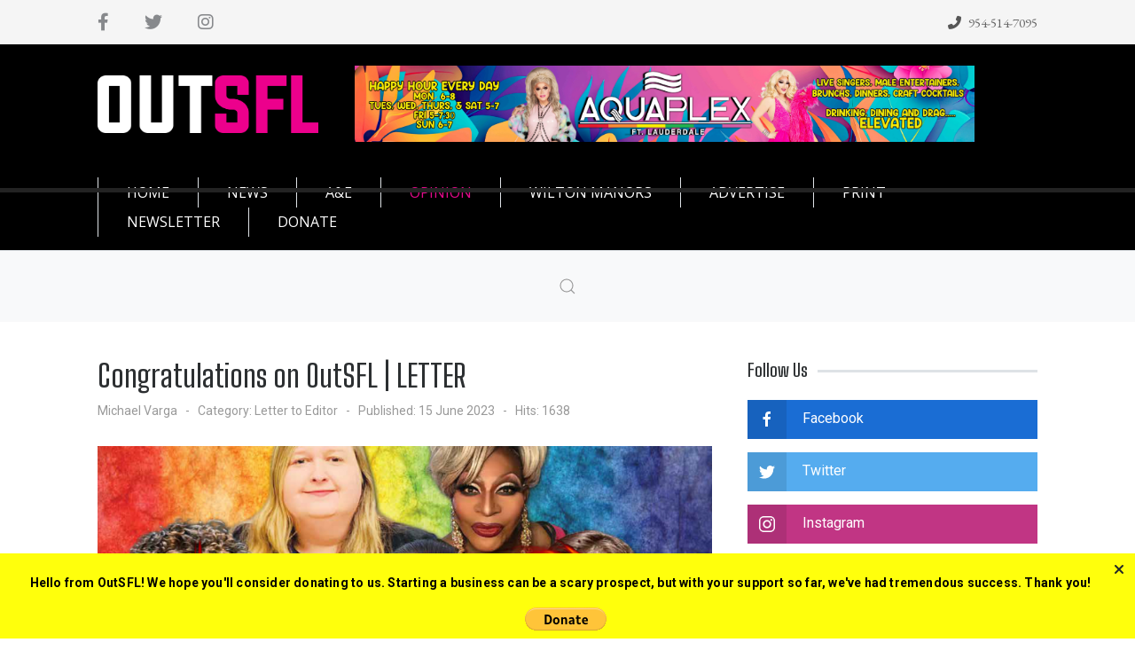

--- FILE ---
content_type: text/html; charset=utf-8
request_url: https://outsfl.com/letter-to-editor/congratulations-on-outsfl
body_size: 21026
content:
<!DOCTYPE html>
<html lang="en-gb" dir="ltr">
   <head>
       <meta http-equiv="X-UA-Compatible" content="IE=edge" /><meta name="viewport" content="width=device-width, initial-scale=1" /><meta name="HandheldFriendly" content="true" /><meta name="apple-mobile-web-app-capable" content="YES" /> <!-- document meta -->
       <meta charset="utf-8">
	<meta name="author" content="Michael Varga">
	<meta name="twitter:card" content="summary">
	<meta name="twitter:title" content="Congratulations on OutSFL | LETTER">
	<meta name="twitter:image" content="https://outsfl.com/images/2023/V1iss3/viewpoints.png">
	<meta name="generator" content="Joomla! - Open Source Content Management">
	<title>Congratulations on OutSFL | LETTER</title>
	<link href="https://outsfl.com/index.php?option=com_finder&amp;view=search&amp;format=opensearch&amp;Itemid=144" rel="search" title="OpenSearch Out South Florida" type="application/opensearchdescription+xml">
<link href="/media/vendor/awesomplete/css/awesomplete.css?1.1.5" rel="stylesheet" />
	<link href="/components/com_sppagebuilder/assets/css/font-awesome-5.min.css" rel="stylesheet" />
	<link href="/components/com_sppagebuilder/assets/css/font-awesome-v4-shims.css" rel="stylesheet" />
	<link href="/components/com_sppagebuilder/assets/css/animate.min.css" rel="stylesheet" />
	<link href="/components/com_sppagebuilder/assets/css/sppagebuilder.css" rel="stylesheet" />
	<link href="//fonts.googleapis.com/css?family=DM+Serif+Text:100,100italic,200,200italic,300,300italic,400,400italic,500,500italic,600,600italic,700,700italic,800,800italic,900,900italic&amp;display=swap" rel="stylesheet" />
	<link href="//fonts.googleapis.com/css?family=Open+Sans:100,100italic,200,200italic,300,300italic,400,400italic,500,500italic,600,600italic,700,700italic,800,800italic,900,900italic&amp;display=swap" rel="stylesheet" />
	<link href="/components/com_sppagebuilder/assets/css/magnific-popup.css" rel="stylesheet" />
<script src="/media/vendor/jquery/js/jquery.min.js?3.6.0"></script>
	<script src="/media/legacy/js/jquery-noconflict.min.js?04499b98c0305b16b373dff09fe79d1290976288"></script>
	<script type="application/json" class="joomla-script-options new">{"joomla.jtext":{"MOD_FINDER_SEARCH_VALUE":"Search &hellip;"},"finder-search":{"url":"\/index.php?option=com_finder&amp;task=suggestions.suggest&amp;format=json&amp;tmpl=component&amp;Itemid=103"},"system.paths":{"root":"","rootFull":"https:\/\/outsfl.com\/","base":"","baseFull":"https:\/\/outsfl.com\/"},"csrf.token":"4cca64ed3228567eed02b8a53431765f"}</script>
	<script src="/media/system/js/core.min.js?3b2c7481f479d57ca6a59403341a2e378a288779"></script>
	<script src="/media/vendor/bootstrap/js/bootstrap-es5.min.js?5.1.3" nomodule defer></script>
	<script src="/media/com_finder/js/finder-es5.min.js?bad573eb3c559a3e1070529bf0ccb8d8745ba5f3" nomodule defer></script>
	<script src="/media/vendor/bootstrap/js/alert.min.js?5.1.3" type="module"></script>
	<script src="/media/vendor/bootstrap/js/button.min.js?5.1.3" type="module"></script>
	<script src="/media/vendor/bootstrap/js/carousel.min.js?5.1.3" type="module"></script>
	<script src="/media/vendor/bootstrap/js/collapse.min.js?5.1.3" type="module"></script>
	<script src="/media/vendor/bootstrap/js/dropdown.min.js?5.1.3" type="module"></script>
	<script src="/media/vendor/bootstrap/js/modal.min.js?5.1.3" type="module"></script>
	<script src="/media/vendor/bootstrap/js/offcanvas.min.js?5.1.3" type="module"></script>
	<script src="/media/vendor/bootstrap/js/popover.min.js?5.1.3" type="module"></script>
	<script src="/media/vendor/bootstrap/js/scrollspy.min.js?5.1.3" type="module"></script>
	<script src="/media/vendor/bootstrap/js/tab.min.js?5.1.3" type="module"></script>
	<script src="/media/vendor/bootstrap/js/toast.min.js?5.1.3" type="module"></script>
	<script src="/media/vendor/awesomplete/js/awesomplete.min.js?1.1.5" defer></script>
	<script src="/media/com_finder/js/finder.min.js?29fe670bb180ec95c613a0e6aa6df738d9de97d4" type="module"></script>
	<script src="/components/com_sppagebuilder/assets/js/jquery.parallax.js?4049a7f8a0753d253931e43d3f0d73f4"></script>
	<script src="/components/com_sppagebuilder/assets/js/sppagebuilder.js?4049a7f8a0753d253931e43d3f0d73f4" defer></script>
	<script src="/components/com_sppagebuilder/assets/js/jquery.magnific-popup.min.js"></script>
	<meta property="og:site_name" content="Out South Florida" />
	<meta property="og:title" content="Congratulations on OutSFL | LETTER" />
	<meta property="og:description" content="" />
	<meta property="og:url" content="https://outsfl.com/letter-to-editor/congratulations-on-outsfl" />
	<meta property="og:type" content="website" />
	<meta property="og:image" itemprop="image" content="https://outsfl.com/images/2023/V1iss3/viewpoints.png" />
 <!-- joomla head -->
       <link href="https://outsfl.com/images/favicon.ico" rel="shortcut icon" type="image/vnd.microsoft.icon" sizes="any" /><link href="https://fonts.googleapis.com/css2?family=Roboto:ital,wght@0,100;0,300;0,400;0,500;0,700;0,900;1,100;1,300;1,400;1,500;1,700;1,900&display=swap" rel="stylesheet" type="text/css" />
<link href="https://fonts.googleapis.com/css2?family=EB+Garamond:ital,wght@0,400;0,500;0,600;0,700;0,800;1,400;1,500;1,600;1,700;1,800&display=swap" rel="stylesheet" type="text/css" />
<link href="https://fonts.googleapis.com/css2?family=Open+Sans:ital,wght@0,300;0,400;0,600;0,700;0,800;1,300;1,400;1,600;1,700;1,800&display=swap" rel="stylesheet" type="text/css" />
<link href="https://outsfl.com/media/jollyany/assets/fonts/linearicons/font.css?v=2.6.6" rel="stylesheet" type="text/css" />
<link href="https://fonts.googleapis.com/css2?family=Big+Shoulders+Text:ital,wght@0,100;0,300;0,400;0,500;0,600;0,700;0,800;0,900&display=swap" rel="stylesheet" type="text/css" />
<link href="https://fonts.googleapis.com/css2?family=DM+Serif+Text:ital,wght@0,400;1,400&display=swap" rel="stylesheet" type="text/css" />
<link href="https://outsfl.com/media/system/css/joomla-fontawesome.css?v=2.6.6" rel="stylesheet" type="text/css" />
<link href="https://use.fontawesome.com/releases/v6.3.0/css/all.css" data-version="6.3.0" rel="stylesheet" type="text/css" />
<link href="https://outsfl.com/media/templates/site/tz_newspaper/css/compiled-90ccfa7a16c50cc8fcd9746097465bfe.css?v=2.6.6" rel="stylesheet" type="text/css" />
<style>html{font-weight:400;text-transform:none;font-size:16px;letter-spacing:0em;line-height:1.7em;font-family:"Roboto", Arial, Helvetica, sans-serif;}.top-bar{color:rgb(102, 102, 102);font-weight:400;text-transform:none;font-size:15px;letter-spacing:0em;line-height:1em;font-family:"EB Garamond", Arial, Helvetica, sans-serif;}.astroid-footer, .astroid-footer-section, .jollyany-bottom-section{font-weight:400;text-transform:none;font-size:0.88em;letter-spacing:0em;line-height:1em;font-family:"Open Sans", Arial, Helvetica, sans-serif;}.tpp-bootstrap a{color:rgb(10, 88, 202);}[data-bs-theme=dark] .tpp-bootstrap a{color:rgb(10, 88, 202);}.tpp-bootstrap a:hover, a.uk-link-heading:hover, .uk-link-heading a:hover, .uk-link-toggle:hover .uk-link-heading, .uk-link-toggle:focus .uk-link-heading{color:rgb(8, 66, 152);}[data-bs-theme=dark] .tpp-bootstrap a:hover, [data-bs-theme=dark] a.uk-link-heading:hover, [data-bs-theme=dark] .uk-link-heading a:hover, [data-bs-theme=dark] .uk-link-toggle:hover .uk-link-heading, [data-bs-theme=dark] .uk-link-toggle:focus .uk-link-heading{color:rgb(8, 66, 152);}.jollyany-login-icon, .jollyany-login-icon > i{color:rgb(247, 194, 33) !important;}[data-bs-theme=dark] .jollyany-login-icon, [data-bs-theme=dark] .jollyany-login-icon > i{color:rgb(247, 194, 33) !important;}.jollyany-hikacart-icon, .jollyany-hikacart-icon > i{color:rgb(247, 194, 33) !important;}[data-bs-theme=dark] .jollyany-hikacart-icon, [data-bs-theme=dark] .jollyany-hikacart-icon > i{color:rgb(247, 194, 33) !important;}#jollyany-dropdownmenu > i{color: !important;}[data-bs-theme=dark] #jollyany-dropdownmenu > i{color: !important;}.astroid-sidebar-menu .nav-item-submenu a.item-link-component{color:rgb(102, 102, 102);}.astroid-sidebar-menu .nav-item-submenu a.item-link-component:hover{color:rgb(227, 9, 139);}.astroid-sidebar-menu .navbar-subnav{background-color:rgb(255, 255, 255);}[data-bs-theme=dark] .astroid-sidebar-menu .nav-item-submenu a.item-link-component{color:rgb(102, 102, 102);}[data-bs-theme=dark] .astroid-sidebar-menu .nav-item-submenu a.item-link-component:hover{color:rgb(227, 9, 139);}[data-bs-theme=dark] .astroid-sidebar-menu .navbar-subnav{background-color:rgb(255, 255, 255);}.jollyany-bottom-section{background-color: !important;color: !important;}.jollyany-bottom-section a{color:rgb(227, 9, 139) !important;}.jollyany-bottom-section a:hover{color:rgb(227, 9, 139) !important;}.jollyany-bottom-section h1, .jollyany-bottom-section h2, .jollyany-bottom-section h3, .jollyany-bottom-section h4, .jollyany-bottom-section h5, .jollyany-bottom-section h6{color:!important;}[data-bs-theme=dark] .jollyany-bottom-section{background-color: !important;color: !important;}[data-bs-theme=dark] .jollyany-bottom-section a{color:rgb(227, 9, 139) !important;}[data-bs-theme=dark] .jollyany-bottom-section a:hover{color:rgb(227, 9, 139) !important;}[data-bs-theme=dark] .jollyany-bottom-section h1, [data-bs-theme=dark] .jollyany-bottom-section h2, [data-bs-theme=dark] .jollyany-bottom-section h3, [data-bs-theme=dark] .jollyany-bottom-section h4, [data-bs-theme=dark] .jollyany-bottom-section h5, [data-bs-theme=dark] .jollyany-bottom-section h6{color:!important;}#astroid-backtotop{background:rgb(255, 255, 255);padding:15px;border:2px solid rgb(61, 61, 61);}#astroid-backtotop > i{font-size:20px;color:rgb(34, 34, 34);width:20px;height:20px;line-height:20px;text-align:center;}[data-bs-theme=dark] #astroid-backtotop{background:rgb(255, 255, 255);border-color:rgb(61, 61, 61);}[data-bs-theme=dark] #astroid-backtotop > i{color:rgb(34, 34, 34);}.mobilemenu-slide.astroid-mobilemenu{visibility:visible;-webkit-transform:translate3d(-100%, 0, 0);transform:translate3d(-100%, 0, 0);}.mobilemenu-slide.astroid-mobilemenu-open .mobilemenu-slide.astroid-mobilemenu {visibility:visible;-webkit-transform:translate3d(0, 0, 0);transform:translate3d(0, 0, 0);}.mobilemenu-slide.astroid-mobilemenu::after{display:none;}.astroid-social-icons{font-size:20px;}.astroid-social-icons a{color:rgb(135, 137, 140)!important;}.astroid-social-icons a:hover{color:rgb(78, 161, 255)!important;}[data-bs-theme=dark] .astroid-social-icons a{color:rgb(135, 137, 140)!important;}[data-bs-theme=dark] .astroid-social-icons a:hover{color:rgb(78, 161, 255)!important;}#ts-67v2ri7nq{background-color:rgb(245, 245, 245);}[data-bs-theme=dark] #ts-67v2ri7nq{background-color:rgb(245, 245, 245);}#hs-1529739480502{background-color:rgb(248, 249, 250);}[data-bs-theme=dark] #hs-1529739480502{background-color:rgb(248, 249, 250);}#bs-1529739293881{background-color:rgb(0, 0, 0);color:rgb(153, 153, 153);}#bs-1529739293881 a{color:rgb(255, 255, 255);}#bs-1529739293881 a:hover{color:rgb(227, 9, 139);}[data-bs-theme=dark] #bs-1529739293881{background-color:rgb(0, 0, 0);color:rgb(153, 153, 153);}[data-bs-theme=dark] #bs-1529739293881 a{color:rgb(255, 255, 255);}[data-bs-theme=dark] #bs-1529739293881 a:hover{color:rgb(227, 9, 139);}#fs-1528971627712{background-color:rgb(0, 0, 0);color:rgb(153, 153, 153);padding:50px 0px 50px 0px}#fs-1528971627712 a{color:rgb(255, 255, 255);}#fs-1528971627712 a:hover{color:rgb(227, 9, 139);}[data-bs-theme=dark] #fs-1528971627712{background-color:rgb(0, 0, 0);color:rgb(153, 153, 153);}[data-bs-theme=dark] #fs-1528971627712 a{color:rgb(255, 255, 255);}[data-bs-theme=dark] #fs-1528971627712 a:hover{color:rgb(227, 9, 139);}body, .body{font-weight:400;text-transform:none;font-size:16px;letter-spacing:0em;line-height:1.7em;font-family:"Roboto", Arial, Helvetica, sans-serif;}h1, .h1{font-weight:400;text-transform:none;font-size:2.625em;letter-spacing:0em;line-height:1.2em;font-family:"Big Shoulders Text", Arial, Helvetica, sans-serif;}h2, .h2{font-weight:500;text-transform:none;font-size:2.164em;letter-spacing:0em;line-height:1.2em;font-family:"Big Shoulders Text", Arial, Helvetica, sans-serif;}h3, .h3{font-weight:600;text-transform:none;letter-spacing:0em;font-family:"Big Shoulders Text", Arial, Helvetica, sans-serif;}h4, .h4{font-weight:600;text-transform:none;letter-spacing:0em;font-family:"Big Shoulders Text", Arial, Helvetica, sans-serif;}h5, .h5{font-weight:600;text-transform:none;letter-spacing:0em;font-family:"Big Shoulders Text", Arial, Helvetica, sans-serif;}h6, .h6{font-weight:600;text-transform:none;letter-spacing:0em;font-family:"Big Shoulders Text", Arial, Helvetica, sans-serif;}.astroid-logo-text, .astroid-logo-text > a.site-title{color:rgb(27, 27, 27);font-weight:400;text-transform:uppercase;font-size:3rem;letter-spacing:0px;line-height:1em;font-family:"DM Serif Text", Arial, Helvetica, sans-serif;}.astroid-nav > li > a, .astroid-sidebar-menu > li > a, .astroid-mobile-menu > .nav-item > a{font-weight:400;text-transform:uppercase;font-size:16px;letter-spacing:0em;line-height:1.7em;font-family:"Open Sans", Arial, Helvetica, sans-serif;}.nav-submenu-container .nav-submenu > li, .jddrop-content .megamenu-item .megamenu-menu li, .nav-submenu, .astroid-mobile-menu .nav-child .menu-go-back, .astroid-mobile-menu .nav-child .nav-item-submenu > a{font-weight:400;text-transform:none;font-size:18px;letter-spacing:0em;line-height:2em;font-family:"EB Garamond", Arial, Helvetica, sans-serif;}html{background-color:rgb(255, 255, 255);}[data-bs-theme=dark]{background-color:rgb(255, 255, 255);}body{background-color:rgb(255, 255, 255);color:rgb(0, 0, 0);}body a{color:rgb(10, 88, 202);}body a:hover{color:rgb(8, 66, 152);}[data-bs-theme=dark] body{background-color:rgb(255, 255, 255);color:rgb(0, 0, 0);}[data-bs-theme=dark] body a{color:rgb(10, 88, 202);}[data-bs-theme=dark] body a:hover{color:rgb(8, 66, 152);}h1, h2, h3, h4, h5, h6{color:rgb(44, 47, 49);}[data-bs-theme=dark] h1, [data-bs-theme=dark] h2, [data-bs-theme=dark] h3, [data-bs-theme=dark] h4, [data-bs-theme=dark] h5, [data-bs-theme=dark] h6{color:rgb(44, 47, 49);}header{color:rgb(255, 255, 255);}header a{color:rgb(227, 9, 139);}header a:hover{color:rgb(227, 9, 139);}header h1, header h2, header h3, header h4, header h5, header h6{color:rgb(255, 255, 255);}[data-bs-theme=dark] header{color:rgb(255, 255, 255);}[data-bs-theme=dark] header a{color:rgb(227, 9, 139);}[data-bs-theme=dark] header a:hover{color:rgb(227, 9, 139);}[data-bs-theme=dark] header h1, [data-bs-theme=dark] header h2, [data-bs-theme=dark] header h3, [data-bs-theme=dark] header h4, [data-bs-theme=dark] header h5, [data-bs-theme=dark] header h6{color:rgb(255, 255, 255);}.astroid-header-section, .astroid-sidebar-header{background-color:rgb(0, 0, 0);}[data-bs-theme=dark] .astroid-header-section, [data-bs-theme=dark] .astroid-sidebar-header{background-color:rgb(0, 0, 0);}.astroid-logo-text .site-title{color:rgb(255, 255, 255);}[data-bs-theme=dark] .astroid-logo-text .site-title{color:rgb(255, 255, 255);}#astroid-sticky-header{background-color:rgb(0, 0, 0);}#astroid-sticky-header .astroid-nav .nav-link{color:rgb(255, 255, 255);}#astroid-sticky-header .astroid-nav .nav-link:hover{color:rgb(227, 9, 139);}#astroid-sticky-header .astroid-nav .nav-link:active, #astroid-sticky-header .astroid-nav .nav-link.active{color:rgb(227, 9, 139);}[data-bs-theme=dark] #astroid-sticky-header{background-color:rgb(0, 0, 0);}[data-bs-theme=dark] #astroid-sticky-header .astroid-nav .nav-link{color:rgb(255, 255, 255);}[data-bs-theme=dark] #astroid-sticky-header .astroid-nav .nav-link:hover{color:rgb(227, 9, 139);}[data-bs-theme=dark] #astroid-sticky-header .astroid-nav .nav-link:active, [data-bs-theme=dark] #astroid-sticky-header .astroid-nav .nav-link.active{color:rgb(227, 9, 139);}.astroid-nav .nav-link, .astroid-sidebar-menu .nav-link{color:rgb(255, 255, 255);}.astroid-nav .nav-link:hover, .astroid-sidebar-menu .nav-link:hover{color:rgb(227, 9, 139);}.astroid-nav .nav-link:focus, .astroid-sidebar-menu .nav-link:focus{color:rgb(227, 9, 139);}.astroid-nav .nav-link:active, .astroid-nav .nav-link.active, .astroid-sidebar-menu .nav-link:active, .astroid-sidebar-menu .nav-link.active{color:rgb(227, 9, 139);}[data-bs-theme=dark] .astroid-nav .nav-link, [data-bs-theme=dark] .astroid-sidebar-menu .nav-link{color:rgb(255, 255, 255);}[data-bs-theme=dark] .astroid-nav .nav-link:hover, [data-bs-theme=dark] .astroid-sidebar-menu .nav-link:hover{color:rgb(227, 9, 139);}[data-bs-theme=dark] .astroid-nav .nav-link:focus, [data-bs-theme=dark] .astroid-sidebar-menu .nav-link:focus{color:rgb(227, 9, 139);}[data-bs-theme=dark] .astroid-nav .nav-link:active, [data-bs-theme=dark] .astroid-nav .nav-link.active, [data-bs-theme=dark] .astroid-sidebar-menu .nav-link:active, [data-bs-theme=dark] .astroid-sidebar-menu .nav-link.active{color:rgb(227, 9, 139);}.megamenu-container{background-color:rgb(255, 255, 255);}.megamenu-container .nav-submenu .nav-submenu{background-color:rgb(255, 255, 255);}.has-megamenu.open .arrow{border-bottom-color:rgb(255, 255, 255);}.megamenu-container li.nav-item-submenu > a{color:rgb(102, 102, 102);}.megamenu-container li.nav-item-submenu > a:hover{color:rgb(227, 9, 139);}.megamenu-container li.nav-item-submenu > a:active, .megamenu-container li.nav-item-submenu > a.active{color:rgb(44, 47, 49);}[data-bs-theme=dark] .megamenu-container{background-color:rgb(255, 255, 255);}[data-bs-theme=dark] .megamenu-container .nav-submenu .nav-submenu{background-color:rgb(255, 255, 255);}[data-bs-theme=dark] .has-megamenu.open .arrow{border-bottom-color:rgb(255, 255, 255);}[data-bs-theme=dark] .megamenu-container li.nav-item-submenu > a{color:rgb(102, 102, 102);}[data-bs-theme=dark] .megamenu-container li.nav-item-submenu > a:hover{color:rgb(227, 9, 139);}[data-bs-theme=dark] .megamenu-container li.nav-item-submenu > a:active, [data-bs-theme=dark] .megamenu-container li.nav-item-submenu > a.active{color:rgb(44, 47, 49);}.astroid-offcanvas{color:rgb(102, 102, 102) !important;background-color:rgb(255, 255, 255) !important;}.astroid-offcanvas .burger-menu-button, .astroid-offcanvas .astroid-mobilemenu-container .astroid-mobilemenu-inner .dropdown-menus{background-color:rgb(255, 255, 255) !important;}.astroid-offcanvas .menu-indicator{color:rgb(44, 47, 49) !important;}.astroid-offcanvas .astroid-mobilemenu-container .astroid-mobilemenu-inner .menu-item a{color:rgb(44, 47, 49) !important;}.astroid-offcanvas .astroid-mobilemenu-container .astroid-mobilemenu-inner .menu-item a:hover{background-color: !important;}.astroid-offcanvas .astroid-mobilemenu-container .astroid-mobilemenu-inner .menu-item.active > a, .astroid-offcanvas .astroid-mobilemenu-container .astroid-mobilemenu-inner .menu-item.active > .nav-header, .astroid-offcanvas .astroid-mobilemenu-container .astroid-mobilemenu-inner .menu-item.nav-item-active > a, .astroid-offcanvas .astroid-mobilemenu-container .astroid-mobilemenu-inner .menu-item.nav-item-active > a + .menu-indicator{color:rgb(227, 9, 139) !important;}.astroid-offcanvas .astroid-mobilemenu-container .astroid-mobilemenu-inner .menu-item.active, .astroid-offcanvas .astroid-mobilemenu-container .astroid-mobilemenu-inner .menu-item.nav-item-active{background-color: !important;}[data-bs-theme=dark] .astroid-offcanvas{color:rgb(102, 102, 102) !important;background-color:rgb(255, 255, 255) !important;}[data-bs-theme=dark] .astroid-offcanvas .burger-menu-button, [data-bs-theme=dark] .astroid-offcanvas .astroid-mobilemenu-container .astroid-mobilemenu-inner .dropdown-menus{background-color:rgb(255, 255, 255) !important;}[data-bs-theme=dark] .astroid-offcanvas .menu-indicator{color:rgb(44, 47, 49) !important;}[data-bs-theme=dark] .astroid-offcanvas .astroid-mobilemenu-container .astroid-mobilemenu-inner .menu-item a{color:rgb(44, 47, 49) !important;}[data-bs-theme=dark] .astroid-offcanvas .astroid-mobilemenu-container .astroid-mobilemenu-inner .menu-item a:hover{background-color: !important;}[data-bs-theme=dark] .astroid-offcanvas .astroid-mobilemenu-container .astroid-mobilemenu-inner .menu-item.active > a, [data-bs-theme=dark] .astroid-offcanvas .astroid-mobilemenu-container .astroid-mobilemenu-inner .menu-item.active > .nav-header, [data-bs-theme=dark] .astroid-offcanvas .astroid-mobilemenu-container .astroid-mobilemenu-inner .menu-item.nav-item-active > a, [data-bs-theme=dark] .astroid-offcanvas .astroid-mobilemenu-container .astroid-mobilemenu-inner .menu-item.nav-item-active > a + .menu-indicator{color:rgb(227, 9, 139) !important;}[data-bs-theme=dark] .astroid-offcanvas .astroid-mobilemenu-container .astroid-mobilemenu-inner .menu-item.active, [data-bs-theme=dark] .astroid-offcanvas .astroid-mobilemenu-container .astroid-mobilemenu-inner .menu-item.nav-item-active{background-color: !important;}.astroid-mobilemenu{background-color:rgb(0, 0, 0) !important;color: !important;}.astroid-mobilemenu .astroid-mobilemenu-container .astroid-mobilemenu-inner .dropdown-menus{background-color:rgb(0, 0, 0) !important;}.astroid-mobilemenu .astroid-mobilemenu-container .astroid-mobilemenu-inner .menu-item a{color:rgb(255, 255, 255) !important;}.astroid-mobilemenu .astroid-mobilemenu-container .astroid-mobilemenu-inner .menu-item a:hover{background-color: !important;}.astroid-mobilemenu .astroid-mobilemenu-container .astroid-mobilemenu-inner .menu-item.active > a, .astroid-mobilemenu .astroid-mobilemenu-container .astroid-mobilemenu-inner .menu-item.active > .nav-header, .astroid-mobilemenu .astroid-mobilemenu-container .astroid-mobilemenu-inner .menu-item.nav-item-active > a, .astroid-mobilemenu .astroid-mobilemenu-container .astroid-mobilemenu-inner .menu-item.nav-item-active > a + .menu-indicator{color:rgb(227, 9, 139) !important;}.astroid-mobilemenu .astroid-mobilemenu-container .astroid-mobilemenu-inner .menu-item.active, .astroid-mobilemenu .astroid-mobilemenu-container .astroid-mobilemenu-inner .menu-item.nav-item-active{background-color: !important;}.astroid-mobilemenu .menu-indicator{color:rgb(255, 255, 255) !important;}[data-bs-theme=dark] .astroid-mobilemenu{background-color:rgb(0, 0, 0) !important;color: !important;}[data-bs-theme=dark] .astroid-mobilemenu .astroid-mobilemenu-container .astroid-mobilemenu-inner .dropdown-menus{background-color:rgb(0, 0, 0) !important;}[data-bs-theme=dark] .astroid-mobilemenu .astroid-mobilemenu-container .astroid-mobilemenu-inner .menu-item a{color:rgb(255, 255, 255) !important;}[data-bs-theme=dark] .astroid-mobilemenu .astroid-mobilemenu-container .astroid-mobilemenu-inner .menu-item a:hover{background-color: !important;}[data-bs-theme=dark] .astroid-mobilemenu .astroid-mobilemenu-container .astroid-mobilemenu-inner .menu-item.active > a, [data-bs-theme=dark] .astroid-mobilemenu .astroid-mobilemenu-container .astroid-mobilemenu-inner .menu-item.active > .nav-header, [data-bs-theme=dark] .astroid-mobilemenu .astroid-mobilemenu-container .astroid-mobilemenu-inner .menu-item.nav-item-active > a, [data-bs-theme=dark] .astroid-mobilemenu .astroid-mobilemenu-container .astroid-mobilemenu-inner .menu-item.nav-item-active > a + .menu-indicator{color:rgb(227, 9, 139) !important;}[data-bs-theme=dark] .astroid-mobilemenu .astroid-mobilemenu-container .astroid-mobilemenu-inner .menu-item.active, [data-bs-theme=dark] .astroid-mobilemenu .astroid-mobilemenu-container .astroid-mobilemenu-inner .menu-item.nav-item-active{background-color: !important;}[data-bs-theme=dark] .astroid-mobilemenu .menu-indicator{color:rgb(255, 255, 255) !important;}.header-mobilemenu-trigger.burger-menu-button .inner, .header-mobilemenu-trigger.burger-menu-button .inner::before, .header-mobilemenu-trigger.burger-menu-button .inner::after{background-color:rgb(255, 255, 255);}[data-bs-theme=dark] .header-mobilemenu-trigger.burger-menu-button .inner, [data-bs-theme=dark] .header-mobilemenu-trigger.burger-menu-button .inner::before, [data-bs-theme=dark] .header-mobilemenu-trigger.burger-menu-button .inner::after{background-color:rgb(255, 255, 255);}.astroid-mobilemenu-open .burger-menu-button .inner, .astroid-mobilemenu-open .burger-menu-button .inner::before, .astroid-mobilemenu-open .burger-menu-button .inner::after{background-color:rgb(255, 255, 255);}[data-bs-theme=dark] .astroid-mobilemenu-open .burger-menu-button .inner, [data-bs-theme=dark] .astroid-mobilemenu-open .burger-menu-button .inner::before, [data-bs-theme=dark] .astroid-mobilemenu-open .burger-menu-button .inner::after{background-color:rgb(255, 255, 255);}.astroid-contact-info i[class*="fa-"]{color:rgb(86, 86, 86);}[data-bs-theme=dark] .astroid-contact-info i[class*="fa-"]{color:rgb(86, 86, 86);}.items-leading .article-title .page-header [itemprop="name"]{font-size:32px;}.items-row .article-title .page-header [itemprop="name"]{font-size:26px;}em {
	color: rgb(0, 0, 0);
}@media (max-width: 991.98px) {html{font-size:15px;letter-spacing:0em;line-height:1.7em;}.top-bar{letter-spacing:0em;}.astroid-footer, .astroid-footer-section, .jollyany-bottom-section{letter-spacing:0em;}body, .body{font-size:15px;letter-spacing:0em;line-height:1.7em;}h1, .h1{font-size:2.4em;letter-spacing:0em;line-height:1.2em;}h2, .h2{font-size:1.8em;letter-spacing:0em;line-height:1.2em;}h3, .h3{letter-spacing:0em;}h4, .h4{letter-spacing:0em;}h5, .h5{letter-spacing:0em;}h6, .h6{letter-spacing:0em;}.astroid-logo-text, .astroid-logo-text > a.site-title{font-size:3.2em;letter-spacing:0em;line-height:1em;}.astroid-nav > li > a, .astroid-sidebar-menu > li > a, .astroid-mobile-menu > .nav-item > a{font-size:16px;letter-spacing:0em;line-height:1.7em;}.nav-submenu-container .nav-submenu > li, .jddrop-content .megamenu-item .megamenu-menu li, .nav-submenu, .astroid-mobile-menu .nav-child .menu-go-back, .astroid-mobile-menu .nav-child .nav-item-submenu > a{font-size:18px;letter-spacing:0em;line-height:2em;}}@media (max-width: 767.98px) {html{font-size:15px;letter-spacing:0em;line-height:1.7em;}.top-bar{letter-spacing:0em;}.astroid-footer, .astroid-footer-section, .jollyany-bottom-section{letter-spacing:0em;}body, .body{font-size:15px;letter-spacing:0em;line-height:1.7em;}h1, .h1{font-size:2.3em;letter-spacing:0em;line-height:1.2em;}h2, .h2{font-size:1.5em;letter-spacing:0em;line-height:1.2em;}h3, .h3{letter-spacing:0em;}h4, .h4{letter-spacing:0em;}h5, .h5{letter-spacing:0em;}h6, .h6{letter-spacing:0em;}.astroid-logo-text, .astroid-logo-text > a.site-title{font-size:2.6em;letter-spacing:0em;line-height:1em;}.astroid-nav > li > a, .astroid-sidebar-menu > li > a, .astroid-mobile-menu > .nav-item > a{font-size:15px;letter-spacing:0em;line-height:1.7em;}.nav-submenu-container .nav-submenu > li, .jddrop-content .megamenu-item .megamenu-menu li, .nav-submenu, .astroid-mobile-menu .nav-child .menu-go-back, .astroid-mobile-menu .nav-child .nav-item-submenu > a{font-size:16px;letter-spacing:0em;line-height:2em;}}</style> <!-- head styles -->
       <script src="https://outsfl.com/media/astroid/assets/vendor/astroid/js/lazyload.min.js?v=2.6.6"></script><link rel="preconnect" href="https://fonts.gstatic.com"><!-- Google tag (gtag.js) --> <script async src="https://www.googletagmanager.com/gtag/js?id=G-50F2237MEJ"></script> <script> window.dataLayer = window.dataLayer || []; function gtag(){dataLayer.push(arguments);} gtag('js', new Date()); gtag('config', 'G-50F2237MEJ'); </script><!-- Flytedesk Digital --> <script type="text/javascript"> (function (w, d, s, p) { var f = d.getElementsByTagName(s)[0], j = d.createElement(s); j.id = 'flytedigital'; j.async = true; j.src = 'https://digital.flytedesk.com/js/head.js#' + p; f.parentNode.insertBefore(j, f); })(window, document, 'script', '9c87d28b-8754-4662-a4bb-a4a57eb3b53a'); </script> <!-- End Flytedesk Digital --> <!-- head scripts -->
</head>
   <body class="site astroid-framework com-content view-article layout-blog itemid-494 letters-alias tp-style-17 en-GB ltr">
   <a title="Back to Top" id="astroid-backtotop" class="circle" href="javascript:void(0)"><i class="fas fa-arrow-up"></i></a><!-- astroid container -->
<div class="astroid-container">
    <div class="astroid-mobilemenu d-none d-init dir-left" data-class-prefix="astroid-mobilemenu" id="astroid-mobilemenu">
   <div class="burger-menu-button active">
      <button aria-label="Mobile Menu Toggle" type="button" class="button close-offcanvas offcanvas-close-btn">
         <span class="box">
            <span class="inner"></span>
         </span>
      </button>
   </div>
   <ul class="astroid-mobile-menu d-none"><li class="nav-item nav-item-id-103 nav-item-level-1 nav-item-default nav-item-deeper nav-item-parent has-megamenu nav-item-dropdown no-dropdown-icon"><!--menu link starts-->
<a href="/" title="Home" class=" nav-link-item-id-103 nav-link item-link-component item-level-1" data-drop-action="hover">
   <span class="nav-title">
                                          Home                              </span>
   </a>
<!--menu link ends--><ul class="nav-child list-group navbar-subnav level-1"><li class="nav-item-submenu nav-item-id-495 nav-item-level-2 no-dropdown-icon"><!--menu link starts-->
<a href="/static-content/about" title="About" class=" nav-link-item-id-495 nav-link item-link-component item-level-2" data-drop-action="hover">
   <span class="nav-title">
                                          About                              </span>
   </a>
<!--menu link ends--></li><li class="nav-item-submenu nav-item-id-562 nav-item-level-2 no-dropdown-icon"><!--menu link starts-->
<a href="/local/from-the-newsroom/" title="From the Newsroom" class=" nav-link-item-id-562 nav-link item-link-component item-level-2" data-drop-action="hover">
   <span class="nav-title">
                                          From the Newsroom                              </span>
   </a>
<!--menu link ends--></li><li class="nav-item-submenu nav-item-id-568 nav-item-level-2 no-dropdown-icon"><!--menu link starts-->
<a href="/static-content/masthead" title="Masthead" class=" nav-link-item-id-568 nav-link item-link-component item-level-2" data-drop-action="hover">
   <span class="nav-title">
                                          Masthead                              </span>
   </a>
<!--menu link ends--></li><li class="nav-item-submenu nav-item-id-574 nav-item-level-2 no-dropdown-icon"><!--menu link starts-->
<a href="/todo" title="Things to Do" class=" nav-link-item-id-574 nav-link item-link-component item-level-2" data-drop-action="hover">
   <span class="nav-title">
                                          Things to Do                              </span>
   </a>
<!--menu link ends--></li><li class="nav-item-submenu nav-item-id-583 nav-item-level-2 no-dropdown-icon"><!--menu link starts-->
<a href="/static-content/submit-an-anonymous-tip" title="Submit an Anonymous Tip" class=" nav-link-item-id-583 nav-link item-link-component item-level-2" data-drop-action="hover">
   <span class="nav-title">
                                          Submit an Anonymous Tip                              </span>
   </a>
<!--menu link ends--></li><li class="nav-item-submenu nav-item-id-584 nav-item-level-2 no-dropdown-icon"><!--menu link starts-->
<a href="/special-content/" title="Special Content" class=" nav-link-item-id-584 nav-link item-link-component item-level-2" data-drop-action="hover">
   <span class="nav-title">
                                          Special Content                              </span>
   </a>
<!--menu link ends--></li></ul></li><li class="nav-item nav-item-id-490 nav-item-level-1 nav-item-deeper nav-item-parent has-megamenu nav-item-dropdown no-dropdown-icon"><!--menu link starts-->
<a href="/news/" title="News" class=" nav-link-item-id-490 nav-link item-link-component item-level-1" data-drop-action="hover">
   <span class="nav-title">
                                          News                              </span>
   </a>
<!--menu link ends--><ul class="nav-child list-group navbar-subnav level-1"><li class="nav-item-submenu nav-item-id-471 nav-item-level-2 nav-item-deeper nav-item-parent nav-item-dropdown no-dropdown-icon"><!--menu link starts-->
<a href="/local/" title="Local" class=" nav-link-item-id-471 nav-link item-link-component item-level-2" data-drop-action="hover">
   <span class="nav-title">
                                          Local                              </span>
   </a>
<!--menu link ends--><ul class="nav-child list-group navbar-subnav level-2"><li class="nav-item-submenu nav-item-id-497 nav-item-level-3 no-dropdown-icon"><!--menu link starts-->
<a href="/local/palm-beach-county/" title="Palm Beach County" class=" nav-link-item-id-497 nav-link item-link-component item-level-3" data-drop-action="hover">
   <span class="nav-title">
                                          Palm Beach County                              </span>
   </a>
<!--menu link ends--></li><li class="nav-item-submenu nav-item-id-498 nav-item-level-3 no-dropdown-icon"><!--menu link starts-->
<a href="/local/miami-dade/" title="Miami-Dade" class=" nav-link-item-id-498 nav-link item-link-component item-level-3" data-drop-action="hover">
   <span class="nav-title">
                                          Miami-Dade                              </span>
   </a>
<!--menu link ends--></li><li class="nav-item-submenu nav-item-id-552 nav-item-level-3 no-dropdown-icon"><!--menu link starts-->
<a href="/local/oakland-park/" title="Oakland Park" class=" nav-link-item-id-552 nav-link item-link-component item-level-3" data-drop-action="hover">
   <span class="nav-title">
                                          Oakland Park                              </span>
   </a>
<!--menu link ends--></li><li class="nav-item-submenu nav-item-id-582 nav-item-level-3 no-dropdown-icon"><!--menu link starts-->
<a href="/local/key-west/" title="Key West" class=" nav-link-item-id-582 nav-link item-link-component item-level-3" data-drop-action="hover">
   <span class="nav-title">
                                          Key West                              </span>
   </a>
<!--menu link ends--></li></ul></li><li class="nav-item-submenu nav-item-id-472 nav-item-level-2 nav-item-deeper nav-item-parent nav-item-dropdown no-dropdown-icon"><!--menu link starts-->
<a href="/news/state/" title="State" class=" nav-link-item-id-472 nav-link item-link-component item-level-2" data-drop-action="hover">
   <span class="nav-title">
                                          State                              </span>
   </a>
<!--menu link ends--><ul class="nav-child list-group navbar-subnav level-2"><li class="nav-item-submenu nav-item-id-505 nav-item-level-3 no-dropdown-icon"><!--menu link starts-->
<a href="/state/the-desantis-watch/" title="The DeSantis Watch" class=" nav-link-item-id-505 nav-link item-link-component item-level-3" data-drop-action="hover">
   <span class="nav-title">
                                          The DeSantis Watch                              </span>
   </a>
<!--menu link ends--></li></ul></li><li class="nav-item-submenu nav-item-id-473 nav-item-level-2 no-dropdown-icon"><!--menu link starts-->
<a href="/news/national/" title="National" class=" nav-link-item-id-473 nav-link item-link-component item-level-2" data-drop-action="hover">
   <span class="nav-title">
                                          National                              </span>
   </a>
<!--menu link ends--></li><li class="nav-item-submenu nav-item-id-496 nav-item-level-2 nav-item-deeper nav-item-parent nav-item-dropdown no-dropdown-icon"><!--menu link starts-->
<a href="/feature/" title="Features" class=" nav-link-item-id-496 nav-link item-link-component item-level-2" data-drop-action="hover">
   <span class="nav-title">
                                          Features                              </span>
   </a>
<!--menu link ends--><ul class="nav-child list-group navbar-subnav level-2"><li class="nav-item-submenu nav-item-id-499 nav-item-level-3 no-dropdown-icon"><!--menu link starts-->
<a href="/feature/out-proud-50/" title="OUT &amp; PROUD 50 – 2023" class=" nav-link-item-id-499 nav-link item-link-component item-level-3" data-drop-action="hover">
   <span class="nav-title">
                                          OUT &amp; PROUD 50 – 2023                              </span>
   </a>
<!--menu link ends--></li><li class="nav-item-submenu nav-item-id-561 nav-item-level-3 no-dropdown-icon"><!--menu link starts-->
<a href="/feature/your-choice-awards/" title="Your Choice Awards" class=" nav-link-item-id-561 nav-link item-link-component item-level-3" data-drop-action="hover">
   <span class="nav-title">
                                          Your Choice Awards                              </span>
   </a>
<!--menu link ends--></li><li class="nav-item-submenu nav-item-id-579 nav-item-level-3 no-dropdown-icon"><!--menu link starts-->
<a href="/feature/out-proud-2024/" title="Out &amp; Proud 2024" class=" nav-link-item-id-579 nav-link item-link-component item-level-3" data-drop-action="hover">
   <span class="nav-title">
                                          Out &amp; Proud 2024                              </span>
   </a>
<!--menu link ends--></li><li class="nav-item-submenu nav-item-id-588 nav-item-level-3 no-dropdown-icon"><!--menu link starts-->
<a href="/feature/out-proud-2025/" title="Out &amp; Proud 2025" class=" nav-link-item-id-588 nav-link item-link-component item-level-3" data-drop-action="hover">
   <span class="nav-title">
                                          Out &amp; Proud 2025                              </span>
   </a>
<!--menu link ends--></li></ul></li><li class="nav-item-submenu nav-item-id-479 nav-item-level-2 no-dropdown-icon"><!--menu link starts-->
<a href="/news/sports/" title="Sports" class=" nav-link-item-id-479 nav-link item-link-component item-level-2" data-drop-action="hover">
   <span class="nav-title">
                                          Sports                              </span>
   </a>
<!--menu link ends--></li><li class="nav-item-submenu nav-item-id-474 nav-item-level-2 no-dropdown-icon"><!--menu link starts-->
<a href="/news/world/" title="World" class=" nav-link-item-id-474 nav-link item-link-component item-level-2" data-drop-action="hover">
   <span class="nav-title">
                                          World                              </span>
   </a>
<!--menu link ends--></li><li class="nav-item-submenu nav-item-id-570 nav-item-level-2 no-dropdown-icon"><!--menu link starts-->
<a href="/outfau/" title="OutFAU" class=" nav-link-item-id-570 nav-link item-link-component item-level-2" data-drop-action="hover">
   <span class="nav-title">
                                          OutFAU                              </span>
   </a>
<!--menu link ends--></li><li class="nav-item-submenu nav-item-id-578 nav-item-level-2 no-dropdown-icon"><!--menu link starts-->
<a href="/community/" title="Community" class=" nav-link-item-id-578 nav-link item-link-component item-level-2" data-drop-action="hover">
   <span class="nav-title">
                                          Community                              </span>
   </a>
<!--menu link ends--></li></ul></li><li class="nav-item nav-item-id-105 nav-item-level-1 nav-item-deeper nav-item-parent has-megamenu nav-item-dropdown no-dropdown-icon"><!--menu link starts-->
<a href="/a-e/" title="A&amp;E" class=" nav-link-item-id-105 nav-link item-link-component item-level-1" data-drop-action="hover">
   <span class="nav-title">
                                          A&amp;E                              </span>
   </a>
<!--menu link ends--><ul class="nav-child list-group navbar-subnav level-1"><li class="nav-item-submenu nav-item-id-503 nav-item-level-2 nav-item-deeper nav-item-parent nav-item-dropdown no-dropdown-icon"><!--menu link starts-->
<a href="/a-e/film/" title="Film" class=" nav-link-item-id-503 nav-link item-link-component item-level-2" data-drop-action="hover">
   <span class="nav-title">
                                          Film                              </span>
   </a>
<!--menu link ends--><ul class="nav-child list-group navbar-subnav level-2"><li class="nav-item-submenu nav-item-id-571 nav-item-level-3 no-dropdown-icon"><!--menu link starts-->
<a href="/film/screen-queen/" title="Screen Queen" class=" nav-link-item-id-571 nav-link item-link-component item-level-3" data-drop-action="hover">
   <span class="nav-title">
                                          Screen Queen                              </span>
   </a>
<!--menu link ends--></li></ul></li><li class="nav-item-submenu nav-item-id-504 nav-item-level-2 nav-item-deeper nav-item-parent nav-item-dropdown no-dropdown-icon"><!--menu link starts-->
<a href="/a-e/books/" title="Books" class=" nav-link-item-id-504 nav-link item-link-component item-level-2" data-drop-action="hover">
   <span class="nav-title">
                                          Books                              </span>
   </a>
<!--menu link ends--><ul class="nav-child list-group navbar-subnav level-2"><li class="nav-item-submenu nav-item-id-553 nav-item-level-3 no-dropdown-icon"><!--menu link starts-->
<a href="/books/reading-rainbow/" title="Reading Rainbow" class=" nav-link-item-id-553 nav-link item-link-component item-level-3" data-drop-action="hover">
   <span class="nav-title">
                                          Reading Rainbow                              </span>
   </a>
<!--menu link ends--></li><li class="nav-item-submenu nav-item-id-555 nav-item-level-3 no-dropdown-icon"><!--menu link starts-->
<a href="/books/between-the-covers/" title="Between the Covers" class=" nav-link-item-id-555 nav-link item-link-component item-level-3" data-drop-action="hover">
   <span class="nav-title">
                                          Between the Covers                              </span>
   </a>
<!--menu link ends--></li><li class="nav-item-submenu nav-item-id-586 nav-item-level-3 no-dropdown-icon"><!--menu link starts-->
<a href="/books/hot-off-the-shelf/" title="Hot Off the Shelf" class=" nav-link-item-id-586 nav-link item-link-component item-level-3" data-drop-action="hover">
   <span class="nav-title">
                                          Hot Off the Shelf                              </span>
   </a>
<!--menu link ends--></li></ul></li><li class="nav-item-submenu nav-item-id-500 nav-item-level-2 nav-item-deeper nav-item-parent nav-item-dropdown no-dropdown-icon"><!--menu link starts-->
<a href="/culture/" title="Culture" class=" nav-link-item-id-500 nav-link item-link-component item-level-2" data-drop-action="hover">
   <span class="nav-title">
                                          Culture                              </span>
   </a>
<!--menu link ends--><ul class="nav-child list-group navbar-subnav level-2"><li class="nav-item-submenu nav-item-id-486 nav-item-level-3 nav-item-deeper nav-item-parent nav-item-dropdown no-dropdown-icon"><!--menu link starts-->
<a href="/culture/history/" title="History" class=" nav-link-item-id-486 nav-link item-link-component item-level-3" data-drop-action="hover">
   <span class="nav-title">
                                          History                              </span>
   </a>
<!--menu link ends--><ul class="nav-child list-group navbar-subnav level-3"><li class="nav-item-submenu nav-item-id-525 nav-item-level-4 no-dropdown-icon"><!--menu link starts-->
<a href="/history/queer-by-the-beach/" title="Queer by the Beach" class=" nav-link-item-id-525 nav-link item-link-component item-level-4" data-drop-action="hover">
   <span class="nav-title">
                                          Queer by the Beach                              </span>
   </a>
<!--menu link ends--></li></ul></li></ul></li><li class="nav-item-submenu nav-item-id-480 nav-item-level-2 nav-item-deeper nav-item-parent nav-item-dropdown no-dropdown-icon"><!--menu link starts-->
<a href="/culture/food/" title="Food" class=" nav-link-item-id-480 nav-link item-link-component item-level-2" data-drop-action="hover">
   <span class="nav-title">
                                          Food                              </span>
   </a>
<!--menu link ends--><ul class="nav-child list-group navbar-subnav level-2"><li class="nav-item-submenu nav-item-id-540 nav-item-level-3 no-dropdown-icon"><!--menu link starts-->
<a href="/food/hot-dish/" title="Hot Dish" class=" nav-link-item-id-540 nav-link item-link-component item-level-3" data-drop-action="hover">
   <span class="nav-title">
                                          Hot Dish                              </span>
   </a>
<!--menu link ends--></li></ul></li><li class="nav-item-submenu nav-item-id-523 nav-item-level-2 no-dropdown-icon"><!--menu link starts-->
<a href="/feature/travel/" title="Travel" class=" nav-link-item-id-523 nav-link item-link-component item-level-2" data-drop-action="hover">
   <span class="nav-title">
                                          Travel                              </span>
   </a>
<!--menu link ends--></li><li class="nav-item-submenu nav-item-id-542 nav-item-level-2 no-dropdown-icon"><!--menu link starts-->
<a href="/a-e/music/" title="Music" class=" nav-link-item-id-542 nav-link item-link-component item-level-2" data-drop-action="hover">
   <span class="nav-title">
                                          Music                              </span>
   </a>
<!--menu link ends--></li><li class="nav-item-submenu nav-item-id-543 nav-item-level-2 no-dropdown-icon"><!--menu link starts-->
<a href="/a-e/television/" title="Television" class=" nav-link-item-id-543 nav-link item-link-component item-level-2" data-drop-action="hover">
   <span class="nav-title">
                                          Television                              </span>
   </a>
<!--menu link ends--></li><li class="nav-item-submenu nav-item-id-554 nav-item-level-2 no-dropdown-icon"><!--menu link starts-->
<a href="/a-e/theater/" title="Theater" class=" nav-link-item-id-554 nav-link item-link-component item-level-2" data-drop-action="hover">
   <span class="nav-title">
                                          Theater                              </span>
   </a>
<!--menu link ends--></li><li class="nav-item-submenu nav-item-id-581 nav-item-level-2 no-dropdown-icon"><!--menu link starts-->
<a href="/culture/history/" title="History" class=" nav-link-item-id-581 nav-link item-link-component item-level-2" data-drop-action="hover">
   <span class="nav-title">
                                          History                              </span>
   </a>
<!--menu link ends--></li></ul></li><li class="nav-item nav-item-id-106 nav-item-level-1 nav-item-active nav-item-deeper nav-item-parent has-megamenu nav-item-dropdown no-dropdown-icon"><!--menu link starts-->
<a href="/opinion/" title="Opinion" class=" nav-link-item-id-106 nav-link active item-link-component item-level-1" data-drop-action="hover">
   <span class="nav-title">
                                          Opinion                              </span>
   </a>
<!--menu link ends--><ul class="nav-child list-group navbar-subnav level-1"><li class="nav-item-submenu nav-item-id-491 nav-item-level-2 nav-item-deeper nav-item-parent nav-item-dropdown no-dropdown-icon"><!--menu link starts-->
<a href="/opinion/guest-column/" title="Guest Columns" class=" nav-link-item-id-491 nav-link item-link-component item-level-2" data-drop-action="hover">
   <span class="nav-title">
                                          Guest Columns                              </span>
   </a>
<!--menu link ends--><ul class="nav-child list-group navbar-subnav level-2"><li class="nav-item-submenu nav-item-id-526 nav-item-level-3 no-dropdown-icon"><!--menu link starts-->
<a href="/guest-column/the-wise-snowy-owl/" title="The Wise Snowy Owl" class=" nav-link-item-id-526 nav-link item-link-component item-level-3" data-drop-action="hover">
   <span class="nav-title">
                                          The Wise Snowy Owl                              </span>
   </a>
<!--menu link ends--></li><li class="nav-item-submenu nav-item-id-527 nav-item-level-3 no-dropdown-icon"><!--menu link starts-->
<a href="/guest-column/the-haake-take/" title="The Haake Take" class=" nav-link-item-id-527 nav-link item-link-component item-level-3" data-drop-action="hover">
   <span class="nav-title">
                                          The Haake Take                              </span>
   </a>
<!--menu link ends--></li><li class="nav-item-submenu nav-item-id-528 nav-item-level-3 no-dropdown-icon"><!--menu link starts-->
<a href="/guest-column/jesses-journal/" title="Jesse's Journal" class=" nav-link-item-id-528 nav-link item-link-component item-level-3" data-drop-action="hover">
   <span class="nav-title">
                                          Jesse's Journal                              </span>
   </a>
<!--menu link ends--></li><li class="nav-item-submenu nav-item-id-541 nav-item-level-3 no-dropdown-icon"><!--menu link starts-->
<a href="/guest-column/mombian/" title="Mombian" class=" nav-link-item-id-541 nav-link item-link-component item-level-3" data-drop-action="hover">
   <span class="nav-title">
                                          Mombian                              </span>
   </a>
<!--menu link ends--></li><li class="nav-item-submenu nav-item-id-544 nav-item-level-3 no-dropdown-icon"><!--menu link starts-->
<a href="/guest-column/queerly-beloved/" title="Queerly Beloved" class=" nav-link-item-id-544 nav-link item-link-component item-level-3" data-drop-action="hover">
   <span class="nav-title">
                                          Queerly Beloved                              </span>
   </a>
<!--menu link ends--></li><li class="nav-item-submenu nav-item-id-546 nav-item-level-3 no-dropdown-icon"><!--menu link starts-->
<a href="/guest-column/ask-john-porter/" title="Ask John Porter" class=" nav-link-item-id-546 nav-link item-link-component item-level-3" data-drop-action="hover">
   <span class="nav-title">
                                          Ask John Porter                              </span>
   </a>
<!--menu link ends--></li><li class="nav-item-submenu nav-item-id-572 nav-item-level-3 no-dropdown-icon"><!--menu link starts-->
<a href="/guest-column/gritz-and-glitter/" title="Gritz and Glitter" class=" nav-link-item-id-572 nav-link item-link-component item-level-3" data-drop-action="hover">
   <span class="nav-title">
                                          Gritz and Glitter                              </span>
   </a>
<!--menu link ends--></li><li class="nav-item-submenu nav-item-id-573 nav-item-level-3 no-dropdown-icon"><!--menu link starts-->
<a href="/guest-column/off-the-wall/" title="Off the Wall" class=" nav-link-item-id-573 nav-link item-link-component item-level-3" data-drop-action="hover">
   <span class="nav-title">
                                          Off the Wall                              </span>
   </a>
<!--menu link ends--></li><li class="nav-item-submenu nav-item-id-577 nav-item-level-3 no-dropdown-icon"><!--menu link starts-->
<a href="/guest-column/being-bobby-blair/" title="The Bobby Blair Show" class=" nav-link-item-id-577 nav-link item-link-component item-level-3" data-drop-action="hover">
   <span class="nav-title">
                                          The Bobby Blair Show                              </span>
   </a>
<!--menu link ends--></li><li class="nav-item-submenu nav-item-id-585 nav-item-level-3 no-dropdown-icon"><!--menu link starts-->
<a href="/guest-column/trans-voices/" title="Trans Voices" class=" nav-link-item-id-585 nav-link item-link-component item-level-3" data-drop-action="hover">
   <span class="nav-title">
                                          Trans Voices                              </span>
   </a>
<!--menu link ends--></li></ul></li><li class="nav-item-submenu nav-item-id-494 nav-item-level-2 nav-item-current nav-item-active no-dropdown-icon"><!--menu link starts-->
<a href="/opinion/letter-to-editor/" title="Letters" class=" nav-link-item-id-494 nav-link active item-link-component item-level-2" data-drop-action="hover">
   <span class="nav-title">
                                          Letters                              </span>
   </a>
<!--menu link ends--></li><li class="nav-item-submenu nav-item-id-522 nav-item-level-2 no-dropdown-icon"><!--menu link starts-->
<a href="/theater/reviews/" title="Reviews" class=" nav-link-item-id-522 nav-link item-link-component item-level-2" data-drop-action="hover">
   <span class="nav-title">
                                          Reviews                              </span>
   </a>
<!--menu link ends--></li><li class="nav-item-submenu nav-item-id-539 nav-item-level-2 no-dropdown-icon"><!--menu link starts-->
<a href="/opinion/publishers-corner/" title="Publisher's Corner" class=" nav-link-item-id-539 nav-link item-link-component item-level-2" data-drop-action="hover">
   <span class="nav-title">
                                          Publisher's Corner                              </span>
   </a>
<!--menu link ends--></li></ul></li><li class="nav-item nav-item-id-107 nav-item-level-1 no-dropdown-icon"><!--menu link starts-->
<a href="/local/wilton-manors/" title="Wilton Manors" class=" nav-link-item-id-107 nav-link item-link-component item-level-1" data-drop-action="hover">
   <span class="nav-title">
                                          Wilton Manors                              </span>
   </a>
<!--menu link ends--></li><li class="nav-item nav-item-id-110 nav-item-level-1 nav-item-deeper nav-item-parent has-megamenu nav-item-dropdown no-dropdown-icon"><!--menu link starts-->
<a href="/static-content/under-construction" title="Advertise" class=" nav-link-item-id-110 nav-link item-link-component item-level-1" data-drop-action="hover">
   <span class="nav-title">
                                          Advertise                              </span>
   </a>
<!--menu link ends--><ul class="nav-child list-group navbar-subnav level-1"><li class="nav-item-submenu nav-item-id-506 nav-item-level-2 no-dropdown-icon"><!--menu link starts-->
<a href="/static-content/" title="Classifieds" class=" nav-link-item-id-506 nav-link item-link-component item-level-2" data-drop-action="hover">
   <span class="nav-title">
                                          Classifieds                              </span>
   </a>
<!--menu link ends--></li><li class="nav-item-submenu nav-item-id-587 nav-item-level-2 no-dropdown-icon"><!--menu link starts-->
<a href="/advertiser-spotlight/" title="Advertiser Spotlight" class=" nav-link-item-id-587 nav-link item-link-component item-level-2" data-drop-action="hover">
   <span class="nav-title">
                                          Advertiser Spotlight                              </span>
   </a>
<!--menu link ends--></li></ul></li><li class="nav-item nav-item-id-111 nav-item-level-1 no-dropdown-icon"><!--menu link starts-->
<a href="/print" title="Print" class=" nav-link-item-id-111 nav-link item-link-component item-level-1" data-drop-action="hover">
   <span class="nav-title">
                                          Print                              </span>
   </a>
<!--menu link ends--></li><li class="nav-item nav-item-id-153 nav-item-level-1 nav-item-deeper nav-item-parent has-megamenu nav-item-dropdown no-dropdown-icon"><!--menu link starts-->
<a href="/static-content/newsletter" title="Newsletter" class=" nav-link-item-id-153 nav-link item-link-component item-level-1" data-drop-action="hover">
   <span class="nav-title">
                                          Newsletter                              </span>
   </a>
<!--menu link ends--><ul class="nav-child list-group navbar-subnav level-1"><li class="nav-item-submenu nav-item-id-521 nav-item-level-2 no-dropdown-icon"><!--menu link starts-->
<a href="/islander" title="The Islander" class=" nav-link-item-id-521 nav-link item-link-component item-level-2" data-drop-action="hover">
   <span class="nav-title">
                                          The Islander                              </span>
   </a>
<!--menu link ends--></li></ul></li><li class="nav-item nav-item-id-152 nav-item-level-1 no-dropdown-icon"><!--menu link starts-->
<a href="/static-content/donate" title="Donate" class=" nav-link-item-id-152 nav-link item-link-component item-level-1" data-drop-action="hover">
   <span class="nav-title">
                                          Donate                              </span>
   </a>
<!--menu link ends--></li></ul></div>    <!-- astroid content -->
    <div class="astroid-content">
                <!-- astroid layout -->
        <div class="astroid-layout astroid-layout-wide">
                        <!-- astroid wrapper -->
            <div class="astroid-wrapper">
                                <section class="astroid-section top-bar py-1" id="ts-67v2ri7nq"><div class="container"><div class="astroid-row row" id="ar-jq727gqh4"><div class="astroid-column col-lg-6 order-xl-0 order-lg-0 order-md-0 order-sm-0 order-0" id="ac-ucqgdd017"><div class="astroid-module-position" id="t1-pt4rumid4"><div class="astroid-social-icons row">
    <div class="col"><a title="Facebook"  href="https://www.facebook.com/OutSFL" target="_blank" rel="noopener"><i class="fab fa-facebook-f"></i></a></div><div class="col"><a title="Twitter"  href="https://twitter.com/out_sfl" target="_blank" rel="noopener"><i class="fab fa-twitter"></i></a></div><div class="col"><a title="Instagram"  href="https://www.instagram.com/outsfl/" target="_blank" rel="noopener"><i class="fab fa-instagram"></i></a></div></div></div></div><div class="astroid-column col-lg-6 order-xl-0 order-lg-0 order-md-0 order-sm-0 order-0" id="ac-02oyt27yu"><div class="astroid-module-position d-flex justify-content-end hideonxs hideonsm hideonmd" id="t2-ywxnc6ji9"><div class="astroid-contact-info">
   
         <span class="astroid-contact-phone">
                     <i class="fas fa-phone-alt"></i>
                           <a href="tel:954-514-7095">954-514-7095</a>
      </span>
   
   
   
   </div></div></div></div></div></section><section class="astroid-section astroid-header-section border-bottom uk-position-relative" id="hs-1529472563843"><div class="container"><div class="astroid-row row no-gutters gx-0" id="ar-1529472563843"><div class="astroid-column col-lg-12 order-xl-0 order-lg-0 order-md-0 order-sm-0 order-0" id="ac-1529472563843"><div class="astroid-module-position" id="jh-1529472563843"><header id="astroid-header" class="astroid-header astroid-stacked-header astroid-stacked-divided-header">
   <div class="d-flex">
      <div class="header-stacked-section d-flex justify-content-between flex-column w-100">
         <div class="w-100 d-flex justify-content-center">                           <div class="d-flex d-xl-none justify-content-start">
                  <div class="header-mobilemenu-trigger d-xl-none burger-menu-button align-self-center" data-offcanvas="#astroid-mobilemenu" data-effect="mobilemenu-slide">
                     <button class="button" aria-label="Mobile Menu Toggle" type="button"><span class="box"><span class="inner"></span></span></button>
                  </div>
               </div>
            <div class="d-flex flex-md-shrink-0 flex-grow-1 justify-content-center justify-content-xl-start"><!-- logo starts -->
    <!-- image logo starts -->
        <div class="logo-wrapper astroid-logo">
                <a target="_self" class="astroid-logo astroid-logo-image d-flex align-items-center mr-0 mr-lg-4" href="https://outsfl.com/">
                                    <img src="https://outsfl.com/media/astroid/assets/images/blank.png" data-astroid-lazyload="https://outsfl.com/images/logo.png" alt="Out South Florida" class="astroid-logo-default" />
                        
                            <img src="https://outsfl.com/media/astroid/assets/images/blank.png" data-astroid-lazyload="https://outsfl.com/images/logo.png" alt="Out South Florida" class="astroid-logo-mobile" />
                        
                            <img src="https://outsfl.com/media/astroid/assets/images/blank.png" data-astroid-lazyload="https://outsfl.com/images/logo.png" alt="Out South Florida" class="astroid-logo-sticky" />
                                        </a>
            </div>
    <!-- image logo ends -->
<!-- logo ends --></div><div class="d-none d-xl-flex w-100 flex-grow-1 justify-content-end py-2 align-items-center"><div class="d-flex w-100 justify-content-end header-block-item align-items-center"><div class="mod-banners bannergroup">

    <div class="mod-banners__item banneritem">
                                                                                                                                                                                                                                                                            <a
                            href="/banners/click4027" target="_blank" rel="noopener noreferrer"
                            title="Aquaplex Fort Lauderdale Top dEC2026 January">
                            <img
                                src="https://outsfl.com/media/astroid/assets/images/blank.png" data-astroid-lazyload="https://outsfl.com/images/banners/AQUA_GENERIC_Banner_4.jpg#joomlaImage://local-images/banners/AQUA_GENERIC_Banner_4.jpg?width=14996&height=1854"
                                alt="Aquaplex Fort Lauderdale Top dEC2026 January"
                                                                                            >
                        </a>
                                                            </div>

</div>
<div class="search">
    <a class="uk-navbar-toggle" href="#mod-search-searchword-modal111" data-uk-search-icon data-uk-toggle></a>
</div>
</div></div></div><div class="w-100 d-none d-xl-flex">            <div data-megamenu data-megamenu-class=".has-megamenu" data-megamenu-content-class=".megamenu-container" data-dropdown-arrow="false" data-header-offset="true" data-transition-speed="100" data-megamenu-animation="slide" data-easing="linear" data-astroid-trigger="hover" data-megamenu-submenu-class=".nav-submenu" class="astroid-stacked-divided-menu d-flex justify-content-start pt-3 flex-xl-grow-1">
               <div class=" astroid-nav-wraper align-self-center px-2 d-none d-xl-block w-100"><ul class="nav astroid-nav justify-content-left d-flex align-items-left"><li data-position="right" class="nav-item nav-item-id-103 nav-item-level-1 nav-item-default nav-item-deeper nav-item-parent has-megamenu nav-item-dropdown no-dropdown-icon"><!--menu link starts-->
<a href="/" title="Home" class=" nav-link-item-id-103 nav-link megamenu-item-link item-link-component item-level-1" data-drop-action="hover">
   <span class="nav-title">
                                          Home                                             </span>
   </a>
<!--menu link ends--><div style="width:250px" class="megamenu-container nav-submenu-container nav-item-level-1"><ul class="nav-submenu"><li data-position="right" class="nav-item-submenu nav-item-id-495 nav-item-level-2 no-dropdown-icon"><!--menu link starts-->
<a href="/static-content/about" title="About" class=" nav-link-item-id-495 item-link-component item-level-2" data-drop-action="hover">
   <span class="nav-title">
                                          About                              </span>
   </a>
<!--menu link ends--></li><li data-position="right" class="nav-item-submenu nav-item-id-562 nav-item-level-2 no-dropdown-icon"><!--menu link starts-->
<a href="/local/from-the-newsroom/" title="From the Newsroom" class=" nav-link-item-id-562 item-link-component item-level-2" data-drop-action="hover">
   <span class="nav-title">
                                          From the Newsroom                              </span>
   </a>
<!--menu link ends--></li><li data-position="right" class="nav-item-submenu nav-item-id-568 nav-item-level-2 no-dropdown-icon"><!--menu link starts-->
<a href="/static-content/masthead" title="Masthead" class=" nav-link-item-id-568 item-link-component item-level-2" data-drop-action="hover">
   <span class="nav-title">
                                          Masthead                              </span>
   </a>
<!--menu link ends--></li><li data-position="right" class="nav-item-submenu nav-item-id-574 nav-item-level-2 no-dropdown-icon"><!--menu link starts-->
<a href="/todo" title="Things to Do" class=" nav-link-item-id-574 item-link-component item-level-2" data-drop-action="hover">
   <span class="nav-title">
                                          Things to Do                              </span>
   </a>
<!--menu link ends--></li><li data-position="right" class="nav-item-submenu nav-item-id-583 nav-item-level-2 no-dropdown-icon"><!--menu link starts-->
<a href="/static-content/submit-an-anonymous-tip" title="Submit an Anonymous Tip" class=" nav-link-item-id-583 item-link-component item-level-2" data-drop-action="hover">
   <span class="nav-title">
                                          Submit an Anonymous Tip                              </span>
   </a>
<!--menu link ends--></li><li data-position="right" class="nav-item-submenu nav-item-id-584 nav-item-level-2 no-dropdown-icon"><!--menu link starts-->
<a href="/special-content/" title="Special Content" class=" nav-link-item-id-584 item-link-component item-level-2" data-drop-action="hover">
   <span class="nav-title">
                                          Special Content                              </span>
   </a>
<!--menu link ends--></li></ul></div></li><li data-position="left" class="nav-item nav-item-id-490 nav-item-level-1 nav-item-deeper nav-item-parent has-megamenu nav-item-dropdown no-dropdown-icon"><!--menu link starts-->
<a href="/news/" title="News" class=" nav-link-item-id-490 nav-link megamenu-item-link item-link-component item-level-1" data-drop-action="hover">
   <span class="nav-title">
                                          News                                             </span>
   </a>
<!--menu link ends--><div style="width:250px" class="megamenu-container nav-submenu-container nav-item-level-1"><ul class="nav-submenu"><li data-position="right" class="nav-item-submenu nav-item-id-471 nav-item-level-2 nav-item-deeper nav-item-parent nav-item-dropdown no-dropdown-icon"><!--menu link starts-->
<a href="/local/" title="Local" class=" nav-link-item-id-471 megamenu-item-link item-link-component item-level-2" data-drop-action="hover">
   <span class="nav-title">
                                          Local                                    <i class="fas fa-chevron-right nav-item-caret"></i>
         </span>
   </a>
<!--menu link ends--><ul class="nav-submenu"><li data-position="right" class="nav-item-submenu nav-item-id-497 nav-item-level-3 no-dropdown-icon"><!--menu link starts-->
<a href="/local/palm-beach-county/" title="Palm Beach County" class=" nav-link-item-id-497 item-link-component item-level-3" data-drop-action="hover">
   <span class="nav-title">
                                          Palm Beach County                              </span>
   </a>
<!--menu link ends--></li><li data-position="right" class="nav-item-submenu nav-item-id-498 nav-item-level-3 no-dropdown-icon"><!--menu link starts-->
<a href="/local/miami-dade/" title="Miami-Dade" class=" nav-link-item-id-498 item-link-component item-level-3" data-drop-action="hover">
   <span class="nav-title">
                                          Miami-Dade                              </span>
   </a>
<!--menu link ends--></li><li data-position="right" class="nav-item-submenu nav-item-id-552 nav-item-level-3 no-dropdown-icon"><!--menu link starts-->
<a href="/local/oakland-park/" title="Oakland Park" class=" nav-link-item-id-552 item-link-component item-level-3" data-drop-action="hover">
   <span class="nav-title">
                                          Oakland Park                              </span>
   </a>
<!--menu link ends--></li><li data-position="right" class="nav-item-submenu nav-item-id-582 nav-item-level-3 no-dropdown-icon"><!--menu link starts-->
<a href="/local/key-west/" title="Key West" class=" nav-link-item-id-582 item-link-component item-level-3" data-drop-action="hover">
   <span class="nav-title">
                                          Key West                              </span>
   </a>
<!--menu link ends--></li></ul></li><li data-position="right" class="nav-item-submenu nav-item-id-472 nav-item-level-2 nav-item-deeper nav-item-parent nav-item-dropdown no-dropdown-icon"><!--menu link starts-->
<a href="/news/state/" title="State" class=" nav-link-item-id-472 megamenu-item-link item-link-component item-level-2" data-drop-action="hover">
   <span class="nav-title">
                                          State                                    <i class="fas fa-chevron-right nav-item-caret"></i>
         </span>
   </a>
<!--menu link ends--><ul class="nav-submenu"><li data-position="right" class="nav-item-submenu nav-item-id-505 nav-item-level-3 no-dropdown-icon"><!--menu link starts-->
<a href="/state/the-desantis-watch/" title="The DeSantis Watch" class=" nav-link-item-id-505 item-link-component item-level-3" data-drop-action="hover">
   <span class="nav-title">
                                          The DeSantis Watch                              </span>
   </a>
<!--menu link ends--></li></ul></li><li data-position="right" class="nav-item-submenu nav-item-id-473 nav-item-level-2 no-dropdown-icon"><!--menu link starts-->
<a href="/news/national/" title="National" class=" nav-link-item-id-473 item-link-component item-level-2" data-drop-action="hover">
   <span class="nav-title">
                                          National                              </span>
   </a>
<!--menu link ends--></li><li data-position="right" class="nav-item-submenu nav-item-id-496 nav-item-level-2 nav-item-deeper nav-item-parent nav-item-dropdown no-dropdown-icon"><!--menu link starts-->
<a href="/feature/" title="Features" class=" nav-link-item-id-496 megamenu-item-link item-link-component item-level-2" data-drop-action="hover">
   <span class="nav-title">
                                          Features                                    <i class="fas fa-chevron-right nav-item-caret"></i>
         </span>
   </a>
<!--menu link ends--><ul class="nav-submenu"><li data-position="right" class="nav-item-submenu nav-item-id-499 nav-item-level-3 no-dropdown-icon"><!--menu link starts-->
<a href="/feature/out-proud-50/" title="OUT &amp; PROUD 50 – 2023" class=" nav-link-item-id-499 item-link-component item-level-3" data-drop-action="hover">
   <span class="nav-title">
                                          OUT &amp; PROUD 50 – 2023                              </span>
   </a>
<!--menu link ends--></li><li data-position="right" class="nav-item-submenu nav-item-id-561 nav-item-level-3 no-dropdown-icon"><!--menu link starts-->
<a href="/feature/your-choice-awards/" title="Your Choice Awards" class=" nav-link-item-id-561 item-link-component item-level-3" data-drop-action="hover">
   <span class="nav-title">
                                          Your Choice Awards                              </span>
   </a>
<!--menu link ends--></li><li data-position="right" class="nav-item-submenu nav-item-id-579 nav-item-level-3 no-dropdown-icon"><!--menu link starts-->
<a href="/feature/out-proud-2024/" title="Out &amp; Proud 2024" class=" nav-link-item-id-579 item-link-component item-level-3" data-drop-action="hover">
   <span class="nav-title">
                                          Out &amp; Proud 2024                              </span>
   </a>
<!--menu link ends--></li><li data-position="right" class="nav-item-submenu nav-item-id-588 nav-item-level-3 no-dropdown-icon"><!--menu link starts-->
<a href="/feature/out-proud-2025/" title="Out &amp; Proud 2025" class=" nav-link-item-id-588 item-link-component item-level-3" data-drop-action="hover">
   <span class="nav-title">
                                          Out &amp; Proud 2025                              </span>
   </a>
<!--menu link ends--></li></ul></li><li data-position="right" class="nav-item-submenu nav-item-id-479 nav-item-level-2 no-dropdown-icon"><!--menu link starts-->
<a href="/news/sports/" title="Sports" class=" nav-link-item-id-479 item-link-component item-level-2" data-drop-action="hover">
   <span class="nav-title">
                                          Sports                              </span>
   </a>
<!--menu link ends--></li><li data-position="right" class="nav-item-submenu nav-item-id-474 nav-item-level-2 no-dropdown-icon"><!--menu link starts-->
<a href="/news/world/" title="World" class=" nav-link-item-id-474 item-link-component item-level-2" data-drop-action="hover">
   <span class="nav-title">
                                          World                              </span>
   </a>
<!--menu link ends--></li><li data-position="right" class="nav-item-submenu nav-item-id-570 nav-item-level-2 no-dropdown-icon"><!--menu link starts-->
<a href="/outfau/" title="OutFAU" class=" nav-link-item-id-570 item-link-component item-level-2" data-drop-action="hover">
   <span class="nav-title">
                                          OutFAU                              </span>
   </a>
<!--menu link ends--></li><li data-position="right" class="nav-item-submenu nav-item-id-578 nav-item-level-2 no-dropdown-icon"><!--menu link starts-->
<a href="/community/" title="Community" class=" nav-link-item-id-578 item-link-component item-level-2" data-drop-action="hover">
   <span class="nav-title">
                                          Community                              </span>
   </a>
<!--menu link ends--></li></ul></div></li><li data-position="right" class="nav-item nav-item-id-105 nav-item-level-1 nav-item-deeper nav-item-parent has-megamenu nav-item-dropdown no-dropdown-icon"><!--menu link starts-->
<a href="/a-e/" title="A&amp;E" class=" nav-link-item-id-105 nav-link megamenu-item-link item-link-component item-level-1" data-drop-action="hover">
   <span class="nav-title">
                                          A&amp;E                                             </span>
   </a>
<!--menu link ends--><div style="width:250px" class="megamenu-container nav-submenu-container nav-item-level-1"><ul class="nav-submenu"><li data-position="right" class="nav-item-submenu nav-item-id-503 nav-item-level-2 nav-item-deeper nav-item-parent nav-item-dropdown no-dropdown-icon"><!--menu link starts-->
<a href="/a-e/film/" title="Film" class=" nav-link-item-id-503 megamenu-item-link item-link-component item-level-2" data-drop-action="hover">
   <span class="nav-title">
                                          Film                                    <i class="fas fa-chevron-right nav-item-caret"></i>
         </span>
   </a>
<!--menu link ends--><ul class="nav-submenu"><li data-position="right" class="nav-item-submenu nav-item-id-571 nav-item-level-3 no-dropdown-icon"><!--menu link starts-->
<a href="/film/screen-queen/" title="Screen Queen" class=" nav-link-item-id-571 item-link-component item-level-3" data-drop-action="hover">
   <span class="nav-title">
                                          Screen Queen                              </span>
   </a>
<!--menu link ends--></li></ul></li><li data-position="right" class="nav-item-submenu nav-item-id-504 nav-item-level-2 nav-item-deeper nav-item-parent nav-item-dropdown no-dropdown-icon"><!--menu link starts-->
<a href="/a-e/books/" title="Books" class=" nav-link-item-id-504 megamenu-item-link item-link-component item-level-2" data-drop-action="hover">
   <span class="nav-title">
                                          Books                                    <i class="fas fa-chevron-right nav-item-caret"></i>
         </span>
   </a>
<!--menu link ends--><ul class="nav-submenu"><li data-position="right" class="nav-item-submenu nav-item-id-553 nav-item-level-3 no-dropdown-icon"><!--menu link starts-->
<a href="/books/reading-rainbow/" title="Reading Rainbow" class=" nav-link-item-id-553 item-link-component item-level-3" data-drop-action="hover">
   <span class="nav-title">
                                          Reading Rainbow                              </span>
   </a>
<!--menu link ends--></li><li data-position="right" class="nav-item-submenu nav-item-id-555 nav-item-level-3 no-dropdown-icon"><!--menu link starts-->
<a href="/books/between-the-covers/" title="Between the Covers" class=" nav-link-item-id-555 item-link-component item-level-3" data-drop-action="hover">
   <span class="nav-title">
                                          Between the Covers                              </span>
   </a>
<!--menu link ends--></li><li data-position="right" class="nav-item-submenu nav-item-id-586 nav-item-level-3 no-dropdown-icon"><!--menu link starts-->
<a href="/books/hot-off-the-shelf/" title="Hot Off the Shelf" class=" nav-link-item-id-586 item-link-component item-level-3" data-drop-action="hover">
   <span class="nav-title">
                                          Hot Off the Shelf                              </span>
   </a>
<!--menu link ends--></li></ul></li><li data-position="right" class="nav-item-submenu nav-item-id-500 nav-item-level-2 nav-item-deeper nav-item-parent nav-item-dropdown no-dropdown-icon"><!--menu link starts-->
<a href="/culture/" title="Culture" class=" nav-link-item-id-500 megamenu-item-link item-link-component item-level-2" data-drop-action="hover">
   <span class="nav-title">
                                          Culture                                    <i class="fas fa-chevron-right nav-item-caret"></i>
         </span>
   </a>
<!--menu link ends--><ul class="nav-submenu"><li data-position="right" class="nav-item-submenu nav-item-id-486 nav-item-level-3 nav-item-deeper nav-item-parent nav-item-dropdown no-dropdown-icon"><!--menu link starts-->
<a href="/culture/history/" title="History" class=" nav-link-item-id-486 megamenu-item-link item-link-component item-level-3" data-drop-action="hover">
   <span class="nav-title">
                                          History                                    <i class="fas fa-chevron-right nav-item-caret"></i>
         </span>
   </a>
<!--menu link ends--><ul class="nav-submenu"><li data-position="right" class="nav-item-submenu nav-item-id-525 nav-item-level-4 no-dropdown-icon"><!--menu link starts-->
<a href="/history/queer-by-the-beach/" title="Queer by the Beach" class=" nav-link-item-id-525 item-link-component item-level-4" data-drop-action="hover">
   <span class="nav-title">
                                          Queer by the Beach                              </span>
   </a>
<!--menu link ends--></li></ul></li></ul></li><li data-position="right" class="nav-item-submenu nav-item-id-480 nav-item-level-2 nav-item-deeper nav-item-parent nav-item-dropdown no-dropdown-icon"><!--menu link starts-->
<a href="/culture/food/" title="Food" class=" nav-link-item-id-480 megamenu-item-link item-link-component item-level-2" data-drop-action="hover">
   <span class="nav-title">
                                          Food                                    <i class="fas fa-chevron-right nav-item-caret"></i>
         </span>
   </a>
<!--menu link ends--><ul class="nav-submenu"><li data-position="right" class="nav-item-submenu nav-item-id-540 nav-item-level-3 no-dropdown-icon"><!--menu link starts-->
<a href="/food/hot-dish/" title="Hot Dish" class=" nav-link-item-id-540 item-link-component item-level-3" data-drop-action="hover">
   <span class="nav-title">
                                          Hot Dish                              </span>
   </a>
<!--menu link ends--></li></ul></li><li data-position="right" class="nav-item-submenu nav-item-id-523 nav-item-level-2 no-dropdown-icon"><!--menu link starts-->
<a href="/feature/travel/" title="Travel" class=" nav-link-item-id-523 item-link-component item-level-2" data-drop-action="hover">
   <span class="nav-title">
                                          Travel                              </span>
   </a>
<!--menu link ends--></li><li data-position="right" class="nav-item-submenu nav-item-id-542 nav-item-level-2 no-dropdown-icon"><!--menu link starts-->
<a href="/a-e/music/" title="Music" class=" nav-link-item-id-542 item-link-component item-level-2" data-drop-action="hover">
   <span class="nav-title">
                                          Music                              </span>
   </a>
<!--menu link ends--></li><li data-position="right" class="nav-item-submenu nav-item-id-543 nav-item-level-2 no-dropdown-icon"><!--menu link starts-->
<a href="/a-e/television/" title="Television" class=" nav-link-item-id-543 item-link-component item-level-2" data-drop-action="hover">
   <span class="nav-title">
                                          Television                              </span>
   </a>
<!--menu link ends--></li><li data-position="right" class="nav-item-submenu nav-item-id-554 nav-item-level-2 no-dropdown-icon"><!--menu link starts-->
<a href="/a-e/theater/" title="Theater" class=" nav-link-item-id-554 item-link-component item-level-2" data-drop-action="hover">
   <span class="nav-title">
                                          Theater                              </span>
   </a>
<!--menu link ends--></li><li data-position="right" class="nav-item-submenu nav-item-id-581 nav-item-level-2 no-dropdown-icon"><!--menu link starts-->
<a href="/culture/history/" title="History" class=" nav-link-item-id-581 item-link-component item-level-2" data-drop-action="hover">
   <span class="nav-title">
                                          History                              </span>
   </a>
<!--menu link ends--></li></ul></div></li><li data-position="right" class="nav-item nav-item-id-106 nav-item-level-1 nav-item-active nav-item-deeper nav-item-parent has-megamenu nav-item-dropdown no-dropdown-icon"><!--menu link starts-->
<a href="/opinion/" title="Opinion" class=" nav-link-item-id-106 nav-link active megamenu-item-link item-link-component item-level-1" data-drop-action="hover">
   <span class="nav-title">
                                          Opinion                                             </span>
   </a>
<!--menu link ends--><div style="width:250px" class="megamenu-container nav-submenu-container nav-item-level-1"><ul class="nav-submenu"><li data-position="right" class="nav-item-submenu nav-item-id-491 nav-item-level-2 nav-item-deeper nav-item-parent nav-item-dropdown no-dropdown-icon"><!--menu link starts-->
<a href="/opinion/guest-column/" title="Guest Columns" class=" nav-link-item-id-491 megamenu-item-link item-link-component item-level-2" data-drop-action="hover">
   <span class="nav-title">
                                          Guest Columns                                    <i class="fas fa-chevron-right nav-item-caret"></i>
         </span>
   </a>
<!--menu link ends--><ul class="nav-submenu"><li data-position="right" class="nav-item-submenu nav-item-id-526 nav-item-level-3 no-dropdown-icon"><!--menu link starts-->
<a href="/guest-column/the-wise-snowy-owl/" title="The Wise Snowy Owl" class=" nav-link-item-id-526 item-link-component item-level-3" data-drop-action="hover">
   <span class="nav-title">
                                          The Wise Snowy Owl                              </span>
   </a>
<!--menu link ends--></li><li data-position="right" class="nav-item-submenu nav-item-id-527 nav-item-level-3 no-dropdown-icon"><!--menu link starts-->
<a href="/guest-column/the-haake-take/" title="The Haake Take" class=" nav-link-item-id-527 item-link-component item-level-3" data-drop-action="hover">
   <span class="nav-title">
                                          The Haake Take                              </span>
   </a>
<!--menu link ends--></li><li data-position="right" class="nav-item-submenu nav-item-id-528 nav-item-level-3 no-dropdown-icon"><!--menu link starts-->
<a href="/guest-column/jesses-journal/" title="Jesse's Journal" class=" nav-link-item-id-528 item-link-component item-level-3" data-drop-action="hover">
   <span class="nav-title">
                                          Jesse's Journal                              </span>
   </a>
<!--menu link ends--></li><li data-position="right" class="nav-item-submenu nav-item-id-541 nav-item-level-3 no-dropdown-icon"><!--menu link starts-->
<a href="/guest-column/mombian/" title="Mombian" class=" nav-link-item-id-541 item-link-component item-level-3" data-drop-action="hover">
   <span class="nav-title">
                                          Mombian                              </span>
   </a>
<!--menu link ends--></li><li data-position="right" class="nav-item-submenu nav-item-id-544 nav-item-level-3 no-dropdown-icon"><!--menu link starts-->
<a href="/guest-column/queerly-beloved/" title="Queerly Beloved" class=" nav-link-item-id-544 item-link-component item-level-3" data-drop-action="hover">
   <span class="nav-title">
                                          Queerly Beloved                              </span>
   </a>
<!--menu link ends--></li><li data-position="right" class="nav-item-submenu nav-item-id-546 nav-item-level-3 no-dropdown-icon"><!--menu link starts-->
<a href="/guest-column/ask-john-porter/" title="Ask John Porter" class=" nav-link-item-id-546 item-link-component item-level-3" data-drop-action="hover">
   <span class="nav-title">
                                          Ask John Porter                              </span>
   </a>
<!--menu link ends--></li><li data-position="right" class="nav-item-submenu nav-item-id-572 nav-item-level-3 no-dropdown-icon"><!--menu link starts-->
<a href="/guest-column/gritz-and-glitter/" title="Gritz and Glitter" class=" nav-link-item-id-572 item-link-component item-level-3" data-drop-action="hover">
   <span class="nav-title">
                                          Gritz and Glitter                              </span>
   </a>
<!--menu link ends--></li><li data-position="right" class="nav-item-submenu nav-item-id-573 nav-item-level-3 no-dropdown-icon"><!--menu link starts-->
<a href="/guest-column/off-the-wall/" title="Off the Wall" class=" nav-link-item-id-573 item-link-component item-level-3" data-drop-action="hover">
   <span class="nav-title">
                                          Off the Wall                              </span>
   </a>
<!--menu link ends--></li><li data-position="right" class="nav-item-submenu nav-item-id-577 nav-item-level-3 no-dropdown-icon"><!--menu link starts-->
<a href="/guest-column/being-bobby-blair/" title="The Bobby Blair Show" class=" nav-link-item-id-577 item-link-component item-level-3" data-drop-action="hover">
   <span class="nav-title">
                                          The Bobby Blair Show                              </span>
   </a>
<!--menu link ends--></li><li data-position="right" class="nav-item-submenu nav-item-id-585 nav-item-level-3 no-dropdown-icon"><!--menu link starts-->
<a href="/guest-column/trans-voices/" title="Trans Voices" class=" nav-link-item-id-585 item-link-component item-level-3" data-drop-action="hover">
   <span class="nav-title">
                                          Trans Voices                              </span>
   </a>
<!--menu link ends--></li></ul></li><li data-position="right" class="nav-item-submenu nav-item-id-494 nav-item-level-2 nav-item-current nav-item-active no-dropdown-icon"><!--menu link starts-->
<a href="/opinion/letter-to-editor/" title="Letters" class=" nav-link-item-id-494 active item-link-component item-level-2" data-drop-action="hover">
   <span class="nav-title">
                                          Letters                              </span>
   </a>
<!--menu link ends--></li><li data-position="right" class="nav-item-submenu nav-item-id-522 nav-item-level-2 no-dropdown-icon"><!--menu link starts-->
<a href="/theater/reviews/" title="Reviews" class=" nav-link-item-id-522 item-link-component item-level-2" data-drop-action="hover">
   <span class="nav-title">
                                          Reviews                              </span>
   </a>
<!--menu link ends--></li><li data-position="right" class="nav-item-submenu nav-item-id-539 nav-item-level-2 no-dropdown-icon"><!--menu link starts-->
<a href="/opinion/publishers-corner/" title="Publisher's Corner" class=" nav-link-item-id-539 item-link-component item-level-2" data-drop-action="hover">
   <span class="nav-title">
                                          Publisher's Corner                              </span>
   </a>
<!--menu link ends--></li></ul></div></li><li data-position="right" class="nav-item nav-item-id-107 nav-item-level-1 no-dropdown-icon"><!--menu link starts-->
<a href="/local/wilton-manors/" title="Wilton Manors" class=" nav-link-item-id-107 nav-link item-link-component item-level-1" data-drop-action="hover">
   <span class="nav-title">
                                          Wilton Manors                              </span>
   </a>
<!--menu link ends--></li><li data-position="right" class="nav-item nav-item-id-110 nav-item-level-1 nav-item-deeper nav-item-parent has-megamenu nav-item-dropdown no-dropdown-icon"><!--menu link starts-->
<a href="/static-content/under-construction" title="Advertise" class=" nav-link-item-id-110 nav-link megamenu-item-link item-link-component item-level-1" data-drop-action="hover">
   <span class="nav-title">
                                          Advertise                                             </span>
   </a>
<!--menu link ends--><div style="width:250px" class="megamenu-container nav-submenu-container nav-item-level-1"><ul class="nav-submenu"><li data-position="right" class="nav-item-submenu nav-item-id-506 nav-item-level-2 no-dropdown-icon"><!--menu link starts-->
<a href="/static-content/" title="Classifieds" class=" nav-link-item-id-506 item-link-component item-level-2" data-drop-action="hover">
   <span class="nav-title">
                                          Classifieds                              </span>
   </a>
<!--menu link ends--></li><li data-position="right" class="nav-item-submenu nav-item-id-587 nav-item-level-2 no-dropdown-icon"><!--menu link starts-->
<a href="/advertiser-spotlight/" title="Advertiser Spotlight" class=" nav-link-item-id-587 item-link-component item-level-2" data-drop-action="hover">
   <span class="nav-title">
                                          Advertiser Spotlight                              </span>
   </a>
<!--menu link ends--></li></ul></div></li><li data-position="right" class="nav-item nav-item-id-111 nav-item-level-1 no-dropdown-icon"><!--menu link starts-->
<a href="/print" title="Print" class=" nav-link-item-id-111 nav-link item-link-component item-level-1" data-drop-action="hover">
   <span class="nav-title">
                                          Print                              </span>
   </a>
<!--menu link ends--></li><li data-position="right" class="nav-item nav-item-id-153 nav-item-level-1 nav-item-deeper nav-item-parent has-megamenu nav-item-dropdown no-dropdown-icon"><!--menu link starts-->
<a href="/static-content/newsletter" title="Newsletter" class=" nav-link-item-id-153 nav-link megamenu-item-link item-link-component item-level-1" data-drop-action="hover">
   <span class="nav-title">
                                          Newsletter                                             </span>
   </a>
<!--menu link ends--><div style="width:250px" class="megamenu-container nav-submenu-container nav-item-level-1"><ul class="nav-submenu"><li data-position="right" class="nav-item-submenu nav-item-id-521 nav-item-level-2 no-dropdown-icon"><!--menu link starts-->
<a href="/islander" title="The Islander" class=" nav-link-item-id-521 item-link-component item-level-2" data-drop-action="hover">
   <span class="nav-title">
                                          The Islander                              </span>
   </a>
<!--menu link ends--></li></ul></div></li><li data-position="right" class="nav-item nav-item-id-152 nav-item-level-1 no-dropdown-icon"><!--menu link starts-->
<a href="/static-content/donate" title="Donate" class=" nav-link-item-id-152 nav-link item-link-component item-level-1" data-drop-action="hover">
   <span class="nav-title">
                                          Donate                              </span>
   </a>
<!--menu link ends--></li></ul></div>            </div>
         <div class="d-flex justify-content-end py-3"><div class="d-flex align-items-center header-block-item"></div></div></div>      </div>
   </div>
</header><!-- header starts -->
<header id="astroid-sticky-header" data-megamenu data-megamenu-class=".has-megamenu" data-megamenu-content-class=".megamenu-container" data-dropdown-arrow="false" data-header-offset="true" data-transition-speed="100" data-megamenu-animation="slide" data-easing="linear" data-astroid-trigger="hover" data-megamenu-submenu-class=".nav-submenu" class="astroid-header astroid-header-sticky header-sticky-desktop header-static-mobile header-static-tablet d-none">
   <div class="container d-flex flex-row justify-content-between">
               <div class="d-flex d-xl-none justify-content-start">
            <div class="header-mobilemenu-trigger d-xl-none burger-menu-button align-self-center" data-offcanvas="#astroid-mobilemenu" data-effect="mobilemenu-slide">
               <button class="button" type="button" aria-label="Mobile Menu Toggle"><span class="box"><span class="inner"></span></span></button>
            </div>
         </div>
            <div class="header-left-section d-flex justify-content-start">
                   <!-- logo starts -->
    <!-- image logo starts -->
        <div class="logo-wrapper astroid-logo">
                <a target="_self" class="astroid-logo astroid-logo-image d-flex align-items-center mr-0 mr-lg-4" href="https://outsfl.com/">
                                    <img src="https://outsfl.com/media/astroid/assets/images/blank.png" data-astroid-lazyload="https://outsfl.com/images/logo.png" alt="Out South Florida" class="astroid-logo-default" />
                        
                            <img src="https://outsfl.com/media/astroid/assets/images/blank.png" data-astroid-lazyload="https://outsfl.com/images/logo.png" alt="Out South Florida" class="astroid-logo-mobile" />
                        
                            <img src="https://outsfl.com/media/astroid/assets/images/blank.png" data-astroid-lazyload="https://outsfl.com/images/logo.png" alt="Out South Florida" class="astroid-logo-sticky" />
                                        </a>
            </div>
    <!-- image logo ends -->
<!-- logo ends -->               </div>
                           <div class="header-right-section d-flex justify-content-end flex-xl-grow-1">
            <div class=" astroid-nav-wraper align-self-center px-3 d-none d-xl-block ml-auto"><ul class="nav astroid-nav d-none d-xl-flex"><li data-position="right" class="nav-item nav-item-id-103 nav-item-level-1 nav-item-default nav-item-deeper nav-item-parent has-megamenu nav-item-dropdown no-dropdown-icon"><!--menu link starts-->
<a href="/" title="Home" class=" nav-link-item-id-103 nav-link megamenu-item-link item-link-component item-level-1" data-drop-action="hover">
   <span class="nav-title">
                                          Home                                             </span>
   </a>
<!--menu link ends--><div style="width:250px" class="megamenu-container nav-submenu-container nav-item-level-1"><ul class="nav-submenu"><li data-position="right" class="nav-item-submenu nav-item-id-495 nav-item-level-2 no-dropdown-icon"><!--menu link starts-->
<a href="/static-content/about" title="About" class=" nav-link-item-id-495 item-link-component item-level-2" data-drop-action="hover">
   <span class="nav-title">
                                          About                              </span>
   </a>
<!--menu link ends--></li><li data-position="right" class="nav-item-submenu nav-item-id-562 nav-item-level-2 no-dropdown-icon"><!--menu link starts-->
<a href="/local/from-the-newsroom/" title="From the Newsroom" class=" nav-link-item-id-562 item-link-component item-level-2" data-drop-action="hover">
   <span class="nav-title">
                                          From the Newsroom                              </span>
   </a>
<!--menu link ends--></li><li data-position="right" class="nav-item-submenu nav-item-id-568 nav-item-level-2 no-dropdown-icon"><!--menu link starts-->
<a href="/static-content/masthead" title="Masthead" class=" nav-link-item-id-568 item-link-component item-level-2" data-drop-action="hover">
   <span class="nav-title">
                                          Masthead                              </span>
   </a>
<!--menu link ends--></li><li data-position="right" class="nav-item-submenu nav-item-id-574 nav-item-level-2 no-dropdown-icon"><!--menu link starts-->
<a href="/todo" title="Things to Do" class=" nav-link-item-id-574 item-link-component item-level-2" data-drop-action="hover">
   <span class="nav-title">
                                          Things to Do                              </span>
   </a>
<!--menu link ends--></li><li data-position="right" class="nav-item-submenu nav-item-id-583 nav-item-level-2 no-dropdown-icon"><!--menu link starts-->
<a href="/static-content/submit-an-anonymous-tip" title="Submit an Anonymous Tip" class=" nav-link-item-id-583 item-link-component item-level-2" data-drop-action="hover">
   <span class="nav-title">
                                          Submit an Anonymous Tip                              </span>
   </a>
<!--menu link ends--></li><li data-position="right" class="nav-item-submenu nav-item-id-584 nav-item-level-2 no-dropdown-icon"><!--menu link starts-->
<a href="/special-content/" title="Special Content" class=" nav-link-item-id-584 item-link-component item-level-2" data-drop-action="hover">
   <span class="nav-title">
                                          Special Content                              </span>
   </a>
<!--menu link ends--></li></ul></div></li><li data-position="left" class="nav-item nav-item-id-490 nav-item-level-1 nav-item-deeper nav-item-parent has-megamenu nav-item-dropdown no-dropdown-icon"><!--menu link starts-->
<a href="/news/" title="News" class=" nav-link-item-id-490 nav-link megamenu-item-link item-link-component item-level-1" data-drop-action="hover">
   <span class="nav-title">
                                          News                                             </span>
   </a>
<!--menu link ends--><div style="width:250px" class="megamenu-container nav-submenu-container nav-item-level-1"><ul class="nav-submenu"><li data-position="right" class="nav-item-submenu nav-item-id-471 nav-item-level-2 nav-item-deeper nav-item-parent nav-item-dropdown no-dropdown-icon"><!--menu link starts-->
<a href="/local/" title="Local" class=" nav-link-item-id-471 megamenu-item-link item-link-component item-level-2" data-drop-action="hover">
   <span class="nav-title">
                                          Local                                    <i class="fas fa-chevron-right nav-item-caret"></i>
         </span>
   </a>
<!--menu link ends--><ul class="nav-submenu"><li data-position="right" class="nav-item-submenu nav-item-id-497 nav-item-level-3 no-dropdown-icon"><!--menu link starts-->
<a href="/local/palm-beach-county/" title="Palm Beach County" class=" nav-link-item-id-497 item-link-component item-level-3" data-drop-action="hover">
   <span class="nav-title">
                                          Palm Beach County                              </span>
   </a>
<!--menu link ends--></li><li data-position="right" class="nav-item-submenu nav-item-id-498 nav-item-level-3 no-dropdown-icon"><!--menu link starts-->
<a href="/local/miami-dade/" title="Miami-Dade" class=" nav-link-item-id-498 item-link-component item-level-3" data-drop-action="hover">
   <span class="nav-title">
                                          Miami-Dade                              </span>
   </a>
<!--menu link ends--></li><li data-position="right" class="nav-item-submenu nav-item-id-552 nav-item-level-3 no-dropdown-icon"><!--menu link starts-->
<a href="/local/oakland-park/" title="Oakland Park" class=" nav-link-item-id-552 item-link-component item-level-3" data-drop-action="hover">
   <span class="nav-title">
                                          Oakland Park                              </span>
   </a>
<!--menu link ends--></li><li data-position="right" class="nav-item-submenu nav-item-id-582 nav-item-level-3 no-dropdown-icon"><!--menu link starts-->
<a href="/local/key-west/" title="Key West" class=" nav-link-item-id-582 item-link-component item-level-3" data-drop-action="hover">
   <span class="nav-title">
                                          Key West                              </span>
   </a>
<!--menu link ends--></li></ul></li><li data-position="right" class="nav-item-submenu nav-item-id-472 nav-item-level-2 nav-item-deeper nav-item-parent nav-item-dropdown no-dropdown-icon"><!--menu link starts-->
<a href="/news/state/" title="State" class=" nav-link-item-id-472 megamenu-item-link item-link-component item-level-2" data-drop-action="hover">
   <span class="nav-title">
                                          State                                    <i class="fas fa-chevron-right nav-item-caret"></i>
         </span>
   </a>
<!--menu link ends--><ul class="nav-submenu"><li data-position="right" class="nav-item-submenu nav-item-id-505 nav-item-level-3 no-dropdown-icon"><!--menu link starts-->
<a href="/state/the-desantis-watch/" title="The DeSantis Watch" class=" nav-link-item-id-505 item-link-component item-level-3" data-drop-action="hover">
   <span class="nav-title">
                                          The DeSantis Watch                              </span>
   </a>
<!--menu link ends--></li></ul></li><li data-position="right" class="nav-item-submenu nav-item-id-473 nav-item-level-2 no-dropdown-icon"><!--menu link starts-->
<a href="/news/national/" title="National" class=" nav-link-item-id-473 item-link-component item-level-2" data-drop-action="hover">
   <span class="nav-title">
                                          National                              </span>
   </a>
<!--menu link ends--></li><li data-position="right" class="nav-item-submenu nav-item-id-496 nav-item-level-2 nav-item-deeper nav-item-parent nav-item-dropdown no-dropdown-icon"><!--menu link starts-->
<a href="/feature/" title="Features" class=" nav-link-item-id-496 megamenu-item-link item-link-component item-level-2" data-drop-action="hover">
   <span class="nav-title">
                                          Features                                    <i class="fas fa-chevron-right nav-item-caret"></i>
         </span>
   </a>
<!--menu link ends--><ul class="nav-submenu"><li data-position="right" class="nav-item-submenu nav-item-id-499 nav-item-level-3 no-dropdown-icon"><!--menu link starts-->
<a href="/feature/out-proud-50/" title="OUT &amp; PROUD 50 – 2023" class=" nav-link-item-id-499 item-link-component item-level-3" data-drop-action="hover">
   <span class="nav-title">
                                          OUT &amp; PROUD 50 – 2023                              </span>
   </a>
<!--menu link ends--></li><li data-position="right" class="nav-item-submenu nav-item-id-561 nav-item-level-3 no-dropdown-icon"><!--menu link starts-->
<a href="/feature/your-choice-awards/" title="Your Choice Awards" class=" nav-link-item-id-561 item-link-component item-level-3" data-drop-action="hover">
   <span class="nav-title">
                                          Your Choice Awards                              </span>
   </a>
<!--menu link ends--></li><li data-position="right" class="nav-item-submenu nav-item-id-579 nav-item-level-3 no-dropdown-icon"><!--menu link starts-->
<a href="/feature/out-proud-2024/" title="Out &amp; Proud 2024" class=" nav-link-item-id-579 item-link-component item-level-3" data-drop-action="hover">
   <span class="nav-title">
                                          Out &amp; Proud 2024                              </span>
   </a>
<!--menu link ends--></li><li data-position="right" class="nav-item-submenu nav-item-id-588 nav-item-level-3 no-dropdown-icon"><!--menu link starts-->
<a href="/feature/out-proud-2025/" title="Out &amp; Proud 2025" class=" nav-link-item-id-588 item-link-component item-level-3" data-drop-action="hover">
   <span class="nav-title">
                                          Out &amp; Proud 2025                              </span>
   </a>
<!--menu link ends--></li></ul></li><li data-position="right" class="nav-item-submenu nav-item-id-479 nav-item-level-2 no-dropdown-icon"><!--menu link starts-->
<a href="/news/sports/" title="Sports" class=" nav-link-item-id-479 item-link-component item-level-2" data-drop-action="hover">
   <span class="nav-title">
                                          Sports                              </span>
   </a>
<!--menu link ends--></li><li data-position="right" class="nav-item-submenu nav-item-id-474 nav-item-level-2 no-dropdown-icon"><!--menu link starts-->
<a href="/news/world/" title="World" class=" nav-link-item-id-474 item-link-component item-level-2" data-drop-action="hover">
   <span class="nav-title">
                                          World                              </span>
   </a>
<!--menu link ends--></li><li data-position="right" class="nav-item-submenu nav-item-id-570 nav-item-level-2 no-dropdown-icon"><!--menu link starts-->
<a href="/outfau/" title="OutFAU" class=" nav-link-item-id-570 item-link-component item-level-2" data-drop-action="hover">
   <span class="nav-title">
                                          OutFAU                              </span>
   </a>
<!--menu link ends--></li><li data-position="right" class="nav-item-submenu nav-item-id-578 nav-item-level-2 no-dropdown-icon"><!--menu link starts-->
<a href="/community/" title="Community" class=" nav-link-item-id-578 item-link-component item-level-2" data-drop-action="hover">
   <span class="nav-title">
                                          Community                              </span>
   </a>
<!--menu link ends--></li></ul></div></li><li data-position="right" class="nav-item nav-item-id-105 nav-item-level-1 nav-item-deeper nav-item-parent has-megamenu nav-item-dropdown no-dropdown-icon"><!--menu link starts-->
<a href="/a-e/" title="A&amp;E" class=" nav-link-item-id-105 nav-link megamenu-item-link item-link-component item-level-1" data-drop-action="hover">
   <span class="nav-title">
                                          A&amp;E                                             </span>
   </a>
<!--menu link ends--><div style="width:250px" class="megamenu-container nav-submenu-container nav-item-level-1"><ul class="nav-submenu"><li data-position="right" class="nav-item-submenu nav-item-id-503 nav-item-level-2 nav-item-deeper nav-item-parent nav-item-dropdown no-dropdown-icon"><!--menu link starts-->
<a href="/a-e/film/" title="Film" class=" nav-link-item-id-503 megamenu-item-link item-link-component item-level-2" data-drop-action="hover">
   <span class="nav-title">
                                          Film                                    <i class="fas fa-chevron-right nav-item-caret"></i>
         </span>
   </a>
<!--menu link ends--><ul class="nav-submenu"><li data-position="right" class="nav-item-submenu nav-item-id-571 nav-item-level-3 no-dropdown-icon"><!--menu link starts-->
<a href="/film/screen-queen/" title="Screen Queen" class=" nav-link-item-id-571 item-link-component item-level-3" data-drop-action="hover">
   <span class="nav-title">
                                          Screen Queen                              </span>
   </a>
<!--menu link ends--></li></ul></li><li data-position="right" class="nav-item-submenu nav-item-id-504 nav-item-level-2 nav-item-deeper nav-item-parent nav-item-dropdown no-dropdown-icon"><!--menu link starts-->
<a href="/a-e/books/" title="Books" class=" nav-link-item-id-504 megamenu-item-link item-link-component item-level-2" data-drop-action="hover">
   <span class="nav-title">
                                          Books                                    <i class="fas fa-chevron-right nav-item-caret"></i>
         </span>
   </a>
<!--menu link ends--><ul class="nav-submenu"><li data-position="right" class="nav-item-submenu nav-item-id-553 nav-item-level-3 no-dropdown-icon"><!--menu link starts-->
<a href="/books/reading-rainbow/" title="Reading Rainbow" class=" nav-link-item-id-553 item-link-component item-level-3" data-drop-action="hover">
   <span class="nav-title">
                                          Reading Rainbow                              </span>
   </a>
<!--menu link ends--></li><li data-position="right" class="nav-item-submenu nav-item-id-555 nav-item-level-3 no-dropdown-icon"><!--menu link starts-->
<a href="/books/between-the-covers/" title="Between the Covers" class=" nav-link-item-id-555 item-link-component item-level-3" data-drop-action="hover">
   <span class="nav-title">
                                          Between the Covers                              </span>
   </a>
<!--menu link ends--></li><li data-position="right" class="nav-item-submenu nav-item-id-586 nav-item-level-3 no-dropdown-icon"><!--menu link starts-->
<a href="/books/hot-off-the-shelf/" title="Hot Off the Shelf" class=" nav-link-item-id-586 item-link-component item-level-3" data-drop-action="hover">
   <span class="nav-title">
                                          Hot Off the Shelf                              </span>
   </a>
<!--menu link ends--></li></ul></li><li data-position="right" class="nav-item-submenu nav-item-id-500 nav-item-level-2 nav-item-deeper nav-item-parent nav-item-dropdown no-dropdown-icon"><!--menu link starts-->
<a href="/culture/" title="Culture" class=" nav-link-item-id-500 megamenu-item-link item-link-component item-level-2" data-drop-action="hover">
   <span class="nav-title">
                                          Culture                                    <i class="fas fa-chevron-right nav-item-caret"></i>
         </span>
   </a>
<!--menu link ends--><ul class="nav-submenu"><li data-position="right" class="nav-item-submenu nav-item-id-486 nav-item-level-3 nav-item-deeper nav-item-parent nav-item-dropdown no-dropdown-icon"><!--menu link starts-->
<a href="/culture/history/" title="History" class=" nav-link-item-id-486 megamenu-item-link item-link-component item-level-3" data-drop-action="hover">
   <span class="nav-title">
                                          History                                    <i class="fas fa-chevron-right nav-item-caret"></i>
         </span>
   </a>
<!--menu link ends--><ul class="nav-submenu"><li data-position="right" class="nav-item-submenu nav-item-id-525 nav-item-level-4 no-dropdown-icon"><!--menu link starts-->
<a href="/history/queer-by-the-beach/" title="Queer by the Beach" class=" nav-link-item-id-525 item-link-component item-level-4" data-drop-action="hover">
   <span class="nav-title">
                                          Queer by the Beach                              </span>
   </a>
<!--menu link ends--></li></ul></li></ul></li><li data-position="right" class="nav-item-submenu nav-item-id-480 nav-item-level-2 nav-item-deeper nav-item-parent nav-item-dropdown no-dropdown-icon"><!--menu link starts-->
<a href="/culture/food/" title="Food" class=" nav-link-item-id-480 megamenu-item-link item-link-component item-level-2" data-drop-action="hover">
   <span class="nav-title">
                                          Food                                    <i class="fas fa-chevron-right nav-item-caret"></i>
         </span>
   </a>
<!--menu link ends--><ul class="nav-submenu"><li data-position="right" class="nav-item-submenu nav-item-id-540 nav-item-level-3 no-dropdown-icon"><!--menu link starts-->
<a href="/food/hot-dish/" title="Hot Dish" class=" nav-link-item-id-540 item-link-component item-level-3" data-drop-action="hover">
   <span class="nav-title">
                                          Hot Dish                              </span>
   </a>
<!--menu link ends--></li></ul></li><li data-position="right" class="nav-item-submenu nav-item-id-523 nav-item-level-2 no-dropdown-icon"><!--menu link starts-->
<a href="/feature/travel/" title="Travel" class=" nav-link-item-id-523 item-link-component item-level-2" data-drop-action="hover">
   <span class="nav-title">
                                          Travel                              </span>
   </a>
<!--menu link ends--></li><li data-position="right" class="nav-item-submenu nav-item-id-542 nav-item-level-2 no-dropdown-icon"><!--menu link starts-->
<a href="/a-e/music/" title="Music" class=" nav-link-item-id-542 item-link-component item-level-2" data-drop-action="hover">
   <span class="nav-title">
                                          Music                              </span>
   </a>
<!--menu link ends--></li><li data-position="right" class="nav-item-submenu nav-item-id-543 nav-item-level-2 no-dropdown-icon"><!--menu link starts-->
<a href="/a-e/television/" title="Television" class=" nav-link-item-id-543 item-link-component item-level-2" data-drop-action="hover">
   <span class="nav-title">
                                          Television                              </span>
   </a>
<!--menu link ends--></li><li data-position="right" class="nav-item-submenu nav-item-id-554 nav-item-level-2 no-dropdown-icon"><!--menu link starts-->
<a href="/a-e/theater/" title="Theater" class=" nav-link-item-id-554 item-link-component item-level-2" data-drop-action="hover">
   <span class="nav-title">
                                          Theater                              </span>
   </a>
<!--menu link ends--></li><li data-position="right" class="nav-item-submenu nav-item-id-581 nav-item-level-2 no-dropdown-icon"><!--menu link starts-->
<a href="/culture/history/" title="History" class=" nav-link-item-id-581 item-link-component item-level-2" data-drop-action="hover">
   <span class="nav-title">
                                          History                              </span>
   </a>
<!--menu link ends--></li></ul></div></li><li data-position="right" class="nav-item nav-item-id-106 nav-item-level-1 nav-item-active nav-item-deeper nav-item-parent has-megamenu nav-item-dropdown no-dropdown-icon"><!--menu link starts-->
<a href="/opinion/" title="Opinion" class=" nav-link-item-id-106 nav-link active megamenu-item-link item-link-component item-level-1" data-drop-action="hover">
   <span class="nav-title">
                                          Opinion                                             </span>
   </a>
<!--menu link ends--><div style="width:250px" class="megamenu-container nav-submenu-container nav-item-level-1"><ul class="nav-submenu"><li data-position="right" class="nav-item-submenu nav-item-id-491 nav-item-level-2 nav-item-deeper nav-item-parent nav-item-dropdown no-dropdown-icon"><!--menu link starts-->
<a href="/opinion/guest-column/" title="Guest Columns" class=" nav-link-item-id-491 megamenu-item-link item-link-component item-level-2" data-drop-action="hover">
   <span class="nav-title">
                                          Guest Columns                                    <i class="fas fa-chevron-right nav-item-caret"></i>
         </span>
   </a>
<!--menu link ends--><ul class="nav-submenu"><li data-position="right" class="nav-item-submenu nav-item-id-526 nav-item-level-3 no-dropdown-icon"><!--menu link starts-->
<a href="/guest-column/the-wise-snowy-owl/" title="The Wise Snowy Owl" class=" nav-link-item-id-526 item-link-component item-level-3" data-drop-action="hover">
   <span class="nav-title">
                                          The Wise Snowy Owl                              </span>
   </a>
<!--menu link ends--></li><li data-position="right" class="nav-item-submenu nav-item-id-527 nav-item-level-3 no-dropdown-icon"><!--menu link starts-->
<a href="/guest-column/the-haake-take/" title="The Haake Take" class=" nav-link-item-id-527 item-link-component item-level-3" data-drop-action="hover">
   <span class="nav-title">
                                          The Haake Take                              </span>
   </a>
<!--menu link ends--></li><li data-position="right" class="nav-item-submenu nav-item-id-528 nav-item-level-3 no-dropdown-icon"><!--menu link starts-->
<a href="/guest-column/jesses-journal/" title="Jesse's Journal" class=" nav-link-item-id-528 item-link-component item-level-3" data-drop-action="hover">
   <span class="nav-title">
                                          Jesse's Journal                              </span>
   </a>
<!--menu link ends--></li><li data-position="right" class="nav-item-submenu nav-item-id-541 nav-item-level-3 no-dropdown-icon"><!--menu link starts-->
<a href="/guest-column/mombian/" title="Mombian" class=" nav-link-item-id-541 item-link-component item-level-3" data-drop-action="hover">
   <span class="nav-title">
                                          Mombian                              </span>
   </a>
<!--menu link ends--></li><li data-position="right" class="nav-item-submenu nav-item-id-544 nav-item-level-3 no-dropdown-icon"><!--menu link starts-->
<a href="/guest-column/queerly-beloved/" title="Queerly Beloved" class=" nav-link-item-id-544 item-link-component item-level-3" data-drop-action="hover">
   <span class="nav-title">
                                          Queerly Beloved                              </span>
   </a>
<!--menu link ends--></li><li data-position="right" class="nav-item-submenu nav-item-id-546 nav-item-level-3 no-dropdown-icon"><!--menu link starts-->
<a href="/guest-column/ask-john-porter/" title="Ask John Porter" class=" nav-link-item-id-546 item-link-component item-level-3" data-drop-action="hover">
   <span class="nav-title">
                                          Ask John Porter                              </span>
   </a>
<!--menu link ends--></li><li data-position="right" class="nav-item-submenu nav-item-id-572 nav-item-level-3 no-dropdown-icon"><!--menu link starts-->
<a href="/guest-column/gritz-and-glitter/" title="Gritz and Glitter" class=" nav-link-item-id-572 item-link-component item-level-3" data-drop-action="hover">
   <span class="nav-title">
                                          Gritz and Glitter                              </span>
   </a>
<!--menu link ends--></li><li data-position="right" class="nav-item-submenu nav-item-id-573 nav-item-level-3 no-dropdown-icon"><!--menu link starts-->
<a href="/guest-column/off-the-wall/" title="Off the Wall" class=" nav-link-item-id-573 item-link-component item-level-3" data-drop-action="hover">
   <span class="nav-title">
                                          Off the Wall                              </span>
   </a>
<!--menu link ends--></li><li data-position="right" class="nav-item-submenu nav-item-id-577 nav-item-level-3 no-dropdown-icon"><!--menu link starts-->
<a href="/guest-column/being-bobby-blair/" title="The Bobby Blair Show" class=" nav-link-item-id-577 item-link-component item-level-3" data-drop-action="hover">
   <span class="nav-title">
                                          The Bobby Blair Show                              </span>
   </a>
<!--menu link ends--></li><li data-position="right" class="nav-item-submenu nav-item-id-585 nav-item-level-3 no-dropdown-icon"><!--menu link starts-->
<a href="/guest-column/trans-voices/" title="Trans Voices" class=" nav-link-item-id-585 item-link-component item-level-3" data-drop-action="hover">
   <span class="nav-title">
                                          Trans Voices                              </span>
   </a>
<!--menu link ends--></li></ul></li><li data-position="right" class="nav-item-submenu nav-item-id-494 nav-item-level-2 nav-item-current nav-item-active no-dropdown-icon"><!--menu link starts-->
<a href="/opinion/letter-to-editor/" title="Letters" class=" nav-link-item-id-494 active item-link-component item-level-2" data-drop-action="hover">
   <span class="nav-title">
                                          Letters                              </span>
   </a>
<!--menu link ends--></li><li data-position="right" class="nav-item-submenu nav-item-id-522 nav-item-level-2 no-dropdown-icon"><!--menu link starts-->
<a href="/theater/reviews/" title="Reviews" class=" nav-link-item-id-522 item-link-component item-level-2" data-drop-action="hover">
   <span class="nav-title">
                                          Reviews                              </span>
   </a>
<!--menu link ends--></li><li data-position="right" class="nav-item-submenu nav-item-id-539 nav-item-level-2 no-dropdown-icon"><!--menu link starts-->
<a href="/opinion/publishers-corner/" title="Publisher's Corner" class=" nav-link-item-id-539 item-link-component item-level-2" data-drop-action="hover">
   <span class="nav-title">
                                          Publisher's Corner                              </span>
   </a>
<!--menu link ends--></li></ul></div></li><li data-position="right" class="nav-item nav-item-id-107 nav-item-level-1 no-dropdown-icon"><!--menu link starts-->
<a href="/local/wilton-manors/" title="Wilton Manors" class=" nav-link-item-id-107 nav-link item-link-component item-level-1" data-drop-action="hover">
   <span class="nav-title">
                                          Wilton Manors                              </span>
   </a>
<!--menu link ends--></li><li data-position="right" class="nav-item nav-item-id-110 nav-item-level-1 nav-item-deeper nav-item-parent has-megamenu nav-item-dropdown no-dropdown-icon"><!--menu link starts-->
<a href="/static-content/under-construction" title="Advertise" class=" nav-link-item-id-110 nav-link megamenu-item-link item-link-component item-level-1" data-drop-action="hover">
   <span class="nav-title">
                                          Advertise                                             </span>
   </a>
<!--menu link ends--><div style="width:250px" class="megamenu-container nav-submenu-container nav-item-level-1"><ul class="nav-submenu"><li data-position="right" class="nav-item-submenu nav-item-id-506 nav-item-level-2 no-dropdown-icon"><!--menu link starts-->
<a href="/static-content/" title="Classifieds" class=" nav-link-item-id-506 item-link-component item-level-2" data-drop-action="hover">
   <span class="nav-title">
                                          Classifieds                              </span>
   </a>
<!--menu link ends--></li><li data-position="right" class="nav-item-submenu nav-item-id-587 nav-item-level-2 no-dropdown-icon"><!--menu link starts-->
<a href="/advertiser-spotlight/" title="Advertiser Spotlight" class=" nav-link-item-id-587 item-link-component item-level-2" data-drop-action="hover">
   <span class="nav-title">
                                          Advertiser Spotlight                              </span>
   </a>
<!--menu link ends--></li></ul></div></li><li data-position="right" class="nav-item nav-item-id-111 nav-item-level-1 no-dropdown-icon"><!--menu link starts-->
<a href="/print" title="Print" class=" nav-link-item-id-111 nav-link item-link-component item-level-1" data-drop-action="hover">
   <span class="nav-title">
                                          Print                              </span>
   </a>
<!--menu link ends--></li><li data-position="right" class="nav-item nav-item-id-153 nav-item-level-1 nav-item-deeper nav-item-parent has-megamenu nav-item-dropdown no-dropdown-icon"><!--menu link starts-->
<a href="/static-content/newsletter" title="Newsletter" class=" nav-link-item-id-153 nav-link megamenu-item-link item-link-component item-level-1" data-drop-action="hover">
   <span class="nav-title">
                                          Newsletter                                             </span>
   </a>
<!--menu link ends--><div style="width:250px" class="megamenu-container nav-submenu-container nav-item-level-1"><ul class="nav-submenu"><li data-position="right" class="nav-item-submenu nav-item-id-521 nav-item-level-2 no-dropdown-icon"><!--menu link starts-->
<a href="/islander" title="The Islander" class=" nav-link-item-id-521 item-link-component item-level-2" data-drop-action="hover">
   <span class="nav-title">
                                          The Islander                              </span>
   </a>
<!--menu link ends--></li></ul></div></li><li data-position="right" class="nav-item nav-item-id-152 nav-item-level-1 no-dropdown-icon"><!--menu link starts-->
<a href="/static-content/donate" title="Donate" class=" nav-link-item-id-152 nav-link item-link-component item-level-1" data-drop-action="hover">
   <span class="nav-title">
                                          Donate                              </span>
   </a>
<!--menu link ends--></li></ul></div>                                               </div>
         </div>
</header>
<!-- header ends --></div></div></div></div></section><section class="astroid-section" id="hs-1529739480502"><div class="container"><div class="astroid-row row" id="ar-1529739480502"><div class="astroid-column col-lg-12 order-xl-0 order-lg-0 order-md-0 order-sm-0 order-0" id="ac-1529739480502"><div class="astroid-module-position" id="hs-1529739484012"> <div class="moduletable ">
     <div class="search">
    <a class="uk-navbar-toggle" href="#mod-search-searchword-modal139" data-uk-search-icon data-uk-toggle></a>
</div> </div> </div></div></div></div></section><section class="astroid-section astroid-component-section uk-margin-medium" id="cs-1528971561366"><div class="container"><div class="astroid-row row" id="ar-1528971561366"><div class="astroid-column col-lg-4 order-xl-0 order-lg-0 order-md-0 order-sm-0 order-0 col-lg-8" id="ac-511555906566780"><div class="astroid-message" id="am-711555907090073"><div id="system-message-container">
   </div></div><div class="astroid-component" id="ca-1121555907157112"><main class="astroid-component-area">
   <meta itemprop="inLanguage" content="en-GB" />
<div class="com-content-article item-page" itemscope itemtype="https://schema.org/Article">
   
      
               <div class="item-title">
                     <h2 itemprop="headline" class="uk-margin-remove">
               Congratulations on OutSFL | LETTER            </h2>
                                                   </div>
   
      
         <dl class="article-meta-info uk-text-meta" data-uk-margin>
   
               <dd class="createdby" itemprop="author" itemscope itemtype="https://schema.org/Person">
					<span itemprop="name">Michael Varga</span>	</dd>      
      
               <dd class="category-name">
						Category: <a href="/opinion/letter-to-editor/" itemprop="genre">Letter to Editor</a>	</dd>      
      
      
               <dd class="published">
	<time datetime="2023-06-15T11:55:32+00:00" itemprop="datePublished">
		Published: 15 June 2023	</time>
</dd>      
   
         
      
               <dd class="hits">
	<meta itemprop="interactionCount" content="UserPageVisits:1638" />
	Hits: 1638</dd>            </dl>   
      
                        
		<figure class="text-center entry-image full-image"> <img
		class="caption" title="Vol. 1 Issue 2 of OUTSFL"		src="https://outsfl.com/media/astroid/assets/images/blank.png" data-astroid-lazyload="https://outsfl.com/images/2023/V1iss3/viewpoints.png#joomlaImage://local-images/2023/V1iss3/viewpoints.png?width=896&amp;height=588" alt="Vol. 1 Issue 2 of OUTSFL" itemprop="image" class="img-fluid"/>
					<figcaption class="caption">Vol. 1 Issue 2 of OUTSFL</figcaption>
			</figure>
            <div itemprop="articleBody">
                      <p>How pleased I was to find that out of the ashes of the SFGN, a new voice has arisen.</p>
 
<p>We in South Florida need to continue to be a visible presence in our communities, in the state, and around the nation. The relentless attacks from Ron DeSantis and his cronies make it imperative that we not remain silent. We must assert early and often how much we disagree with DeSantis' implication that what he does is applauded by everyone in Florida. There are forces that continue to try to erase us and we must unite to prevent them from succeeding.&nbsp;</p>
<p>We may not win every battle against such a tyrant, but making our opposition apparent is the point. He's counting on our silence. Let's not let him win on that score.&nbsp;</p>
<p>Congratulations on launching OutSFL. May you continue to make our communities more human, more relevant, more present, and more accountable in shaping our daily lives in freedom. Let ours be authentic freedom, not the mantra of DeSantis that proclaims the state free while actually imposing greater restrictions on women, minorities, voters, teachers, librarians, universities, and on the LGBTQ community.&nbsp;</p>
<p>Sincerely,&nbsp;</p>
<p>Michael Varga, Wilton Manors&nbsp;</p>              </div>
      
      
                            <div class="uk-text-meta uk-grid-small uk-margin-medium" data-uk-grid>
                                                                    <div class="tag-4 tag-list0" itemprop="keywords">
                    <a href="/component/tags/tag/opinion" class="label label-info">
                        #Opinion                    </a>
                </div>
                                                                                <div class="tag-5 tag-list1" itemprop="keywords">
                    <a href="/component/tags/tag/outsfl" class="label label-info">
                        #OUTSFL                    </a>
                </div>
                                                                                <div class="tag-39 tag-list2" itemprop="keywords">
                    <a href="/component/tags/tag/viewpoint" class="label label-info">
                        #Viewpoint                    </a>
                </div>
                        </div>
                                                      </div>
</main></div></div><div class="astroid-column col-lg-4 order-xl-0 order-lg-0 order-md-0 order-sm-0 order-0" id="ac-561555906927441"><div class="astroid-module-position sidebar" id="rp-821555907211080"> <div class="moduletable ">
            <h4 class="module-heading-title uk-heading-line"><span>Follow Us</span></h4>  <div class="mod-sppagebuilder  sp-page-builder" data-module_id="109">
	<div class="page-content">
		<div id="section-id-1635135378748" class="sppb-section" ><div class="sppb-container-inner"><div class="sppb-row"><div class="sppb-col-md-12" id="column-wrap-id-1635135378747"><div id="column-id-1635135378747" class="sppb-column" ><div class="sppb-column-addons"><div id="sppb-addon-wrapper-1635135388701" class="sppb-addon-wrapper"><div id="sppb-addon-1635135388701" class="clearfix "     ><div class="ui-social magazine"><div class="uk-child-width-1-2@xl uk-child-width-1-1@l uk-child-width-1-1@m uk-child-width-1-3@s  uk-child-width-1-2 uk-grid-small" uk-grid><div class="ui-item ui-item-0"><a class="uk-icon-link" href="https://www.facebook.com/OutSFL"><span data-uk-icon="icon: facebook; width: 20"></span><span class="ui-social-title">Facebook</span></a></div><div class="ui-item ui-item-1"><a class="uk-icon-link" href="https://twitter.com/out_sfl"><span data-uk-icon="icon: twitter; width: 20"></span><span class="ui-social-title">Twitter</span></a></div><div class="ui-item ui-item-2"><a class="uk-icon-link" href="https://www.instagram.com/outsfl/"><span data-uk-icon="icon: instagram; width: 20"></span><span class="ui-social-title">Instagram</span></a></div></div></div><style type="text/css">#sppb-addon-wrapper-1635135388701 {
margin:0px 0px 0px 0px;}
#sppb-addon-1635135388701 {
	box-shadow: 0 0 0 0 #ffffff;
}
#sppb-addon-1635135388701 {
}
#sppb-addon-1635135388701.sppb-element-loaded {
}
@media (min-width: 768px) and (max-width: 991px) {#sppb-addon-1635135388701 {}}@media (max-width: 767px) {#sppb-addon-1635135388701 {}}</style><style type="text/css">#sppb-addon-1635135388701 .ui-social .ui-item-0 > a {color:#ffffff;}#sppb-addon-1635135388701 .ui-social .ui-item-0 > a {background-color:#1A6DD4;}#sppb-addon-1635135388701 .ui-social .ui-item-0 > a:hover {color:#ffffff;}#sppb-addon-1635135388701 .ui-social .ui-item-0 > a:hover {background-color:#3280e2;}#sppb-addon-1635135388701 .ui-social .ui-item-1 > a {color:#ffffff;}#sppb-addon-1635135388701 .ui-social .ui-item-1 > a {background-color:#55ACEF;}#sppb-addon-1635135388701 .ui-social .ui-item-1 > a:hover {color:#ffffff;}#sppb-addon-1635135388701 .ui-social .ui-item-1 > a:hover {background-color:#2483ce;}#sppb-addon-1635135388701 .ui-social .ui-item-2 > a {color:#ffffff;}#sppb-addon-1635135388701 .ui-social .ui-item-2 > a {background-color:#C13584;}#sppb-addon-1635135388701 .ui-social .ui-item-2 > a:hover {color:#ffffff;}#sppb-addon-1635135388701 .ui-social .ui-item-2 > a:hover {background-color:#d65ca1;}</style></div></div></div></div></div></div></div></div><style type="text/css">.sp-page-builder .page-content #section-id-1636968304492{padding-top:0px;padding-right:0px;padding-bottom:0px;padding-left:0px;margin-top:0px;margin-right:0px;margin-bottom:0px;margin-left:0px;box-shadow:0 0 0 0 #ffffff;}#column-id-1636968304495{box-shadow:0 0 0 0 #fff;}.sp-page-builder .page-content #section-id-1635407760863{padding-top:50px;padding-right:0px;padding-bottom:0px;padding-left:0px;margin-top:0px;margin-right:0px;margin-bottom:0px;margin-left:0px;box-shadow:0 0 0 0 #ffffff;}#column-id-1635407760862{padding-top:0;padding-right:20px;padding-bottom:0;padding-left:0;box-shadow:0 0 0 0 #fff;}@media (min-width:768px) and (max-width:991px) { #column-id-1635407760862{padding-top:0;padding-right:0;padding-bottom:0;padding-left:0;} }.sp-page-builder .page-content #section-id-1635135378748{padding-top:0px;padding-right:0px;padding-bottom:0px;padding-left:0px;margin-top:0px;margin-right:0px;margin-bottom:0px;margin-left:0px;box-shadow:0 0 0 0 #ffffff;}#column-id-1635135378747{box-shadow:0 0 0 0 #fff;}</style>	</div>
</div> </div>  <div class="moduletable text-center">
     <div class="mod-banners bannergroup">

    <div class="mod-banners__item banneritem">
                                                                                                                                                                                                                                                                            <a
                            href="/banners/click4026" target="_blank" rel="noopener noreferrer"
                            title="American Pain Experts - Tom Macek 2026 January">
                            <img
                                src="https://outsfl.com/media/astroid/assets/images/blank.png" data-astroid-lazyload="https://outsfl.com/images/banners/American_Pain_Experts_-_Tom_Macek_336_x_280.jpg#joomlaImage://local-images/banners/American_Pain_Experts_-_Tom_Macek_336_x_280.jpg?width=336&height=280"
                                alt="American Pain Experts - Tom Macek 2026 January"
                                width="300"                                height="250"                            >
                        </a>
                                                            </div>

</div> </div>  <div class="moduletable ">
            <h3 class="module-title">Happenings This Week</h3>  <div id="mod-custom151" class="mod-custom custom">
    <h4><span style="font-family: 'arial black', 'avant garde';"><span style="font-size: 18pt;"><a href="/todo">Upcoming Local Events&nbsp;</a></span>&nbsp;</span></h4>
<p><a href="https://outsfl.com/todo"><img src="[data-uri]" data-astroid-lazyload="https://outsfl.com/images/Things2Do.jpg" loading="lazy" width="1143" height="764" data-path="local-images:/Things2Do.jpg" /></a></p></div> </div>  <div class="moduletable ">
            <h3 class="module-title">Latest Stories</h3>  <div class="latestnews menu list-inline view-default">
	<ul class="menu list-inline">
				<li itemscope itemtype="https://schema.org/Article">
			<a class="article-title" href="/local/pets-patty-a-bubbly-outgoing-girl" itemprop="url">
				<span itemprop="name">
					Pets | Patty: A Bubbly, Outgoing Girl				</span>
			</a>
		</li>
				<li itemscope itemtype="https://schema.org/Article">
			<a class="article-title" href="/film/the-art-of-cinema-three-upcoming-films-that-i-cant-stop-thinking-about-opinion" itemprop="url">
				<span itemprop="name">
					The Art of Cinema: Three Upcoming Films that I Can’t Stop Thinking About | Opinion				</span>
			</a>
		</li>
				<li itemscope itemtype="https://schema.org/Article">
			<a class="article-title" href="/trans-voices/about-face-a-story-about-surgical-ritual-and-the-tribes-that-make-us-opinion" itemprop="url">
				<span itemprop="name">
					About-Face: A Story about Surgical Ritual and the Tribes that Make Us | Opinion				</span>
			</a>
		</li>
				<li itemscope itemtype="https://schema.org/Article">
			<a class="article-title" href="/sports/pride-sports-hosts-volleyball-dodgeball-leagues-this-winter" itemprop="url">
				<span itemprop="name">
					Pride Sports Hosts Volleyball, Dodgeball Leagues This Winter				</span>
			</a>
		</li>
				<li itemscope itemtype="https://schema.org/Article">
			<a class="article-title" href="/todo" itemprop="url">
				<span itemprop="name">
					Upcoming Events in South Florida | Jan. 29 - Feb. 4				</span>
			</a>
		</li>
				<li itemscope itemtype="https://schema.org/Article">
			<a class="article-title" href="/a-e/tasting-wondering-thriving-a-south-florida-weekend-of-adventure" itemprop="url">
				<span itemprop="name">
					Tasting, Wondering, Thriving: A South Florida Weekend of Adventure				</span>
			</a>
		</li>
				<li itemscope itemtype="https://schema.org/Article">
			<a class="article-title" href="/food/rock-sip-savor-for-a-cause-ann-storck-centers-30th-rockin-celebrity-chefs-returns-to-the-seminole-hard-rock" itemprop="url">
				<span itemprop="name">
					Rock, Sip & Savor for a Cause: Ann Storck Center’s 30th Rockin’ Celebrity Chefs Returns to the Seminole Hard Rock				</span>
			</a>
		</li>
			</ul>
</div> </div> </div></div></div></div></section><section class="astroid-section pt-3 pt-md-4" id="bs-1529739293881"><div class="container"><div class="astroid-row row" id="ar-1529739293881"><div class="astroid-column col-lg-12 order-xl-0 order-lg-0 order-md-0 order-sm-0 order-0" id="ac-1529739293881"><div class="astroid-module-position" id="b1-1529739297593"> <div class="moduletable ">
     <div class="mod-sppagebuilder  sp-page-builder" data-module_id="115">
	<div class="page-content">
		<div id="section-id-1635407760863" class="sppb-section" ><div class="sppb-container-inner"><div class="sppb-row"><div class="sppb-col-md-3" id="column-wrap-id-1635407760862"><div id="column-id-1635407760862" class="sppb-column" ><div class="sppb-column-addons"><div id="sppb-addon-wrapper-1635412990908" class="sppb-addon-wrapper"><div id="sppb-addon-1635412990908" class="clearfix "     ><h2 class="tz-title ui-heading uk-margin-remove-vertical uk-h2 uk-text-uppercase uk-text-normal uk-heading-line"><span>OutSFL</span></h2><style type="text/css">#sppb-addon-wrapper-1635412990908 {
margin:0px 0px 20px 0px;}
#sppb-addon-1635412990908 {
	box-shadow: 0 0 0 0 #ffffff;
}
#sppb-addon-1635412990908 {
}
#sppb-addon-1635412990908.sppb-element-loaded {
}
@media (min-width: 768px) and (max-width: 991px) {#sppb-addon-1635412990908 {}}@media (max-width: 767px) {#sppb-addon-1635412990908 {}}#sppb-addon-1635412990908 .tz-title { font-family: DM Serif Text; }
</style><style type="text/css">#sppb-addon-1635412990908 .tz-title {color: #ffffff;}
#sppb-addon-1635412990908 .uk-heading-bullet::before { border-color: #ffffff; border-width: 3px;}#sppb-addon-1635412990908 .uk-heading-line>::after { border-color: #ffffff; border-width: 3px;}#sppb-addon-1635412990908 .uk-heading-line>::before { border-color: #ffffff; border-width: 3px;}#sppb-addon-1635412990908 .uk-heading-divider { border-color: #ffffff; border-width: 3px;}
</style></div></div><div id="sppb-addon-wrapper-1636713039148" class="sppb-addon-wrapper"><div id="sppb-addon-1636713039148" class="clearfix "     ><div class="sppb-addon sppb-addon-text-block  "><div class="sppb-addon-content"><p>Phone: 954-514-7095<br />Hours: Monday - Friday 9AM - 2PM<br /><a href="mailto:Editorial@OutSFL.com">Editorial@OutSFL.com</a><br /><a href="mailto:Sales@OutSFL.com">Sales@OutSFL.com</a></p>
<p><a href="mailto:Calendar@outsfl.com" target="_blank">Calendar@outsfl.com</a></p>
<p>Corrections: <em><span data-contrast="none"> </span></em><a href="mailto:corrections@outsfl.com"><em></em></a><joomla-hidden-mail is-link="1" is-email="1" first="Y29ycmVjdGlvbnM=" last="b3V0c2ZsLmNvbQ==" text="Y29ycmVjdGlvbnNAb3V0c2ZsLmNvbQ==" base=""><a href="mailto:corrections@outsfl.com" target="_blank">corrections@outsfl.com</a></joomla-hidden-mail></p>
<p>PO Box 23817 • Oakland Park, FL 33307</p></div></div><style type="text/css">#sppb-addon-wrapper-1636713039148 {
margin:0px 0px 30px 0px;}
#sppb-addon-1636713039148 {
	box-shadow: 0 0 0 0 #ffffff;
}
#sppb-addon-1636713039148 {
}
#sppb-addon-1636713039148.sppb-element-loaded {
}
@media (min-width: 768px) and (max-width: 991px) {#sppb-addon-1636713039148 {}}@media (max-width: 767px) {#sppb-addon-1636713039148 {}}</style><style type="text/css">@media (min-width: 768px) and (max-width: 991px) {}@media (max-width: 767px) {}</style></div></div></div></div></div><div class="sppb-col-md-3" id="column-wrap-id-1636540208594"><div id="column-id-1636540208594" class="sppb-column" ><div class="sppb-column-addons"><div id="sppb-addon-wrapper-1636700612268" class="sppb-addon-wrapper"><div id="sppb-addon-1636700612268" class="clearfix "     ><h3 class="tz-title ui-heading uk-margin-remove-vertical uk-h5 uk-text-uppercase">Navigate</h3><style type="text/css">#sppb-addon-wrapper-1636700612268 {
margin:10px 0px 15px 0px;}
#sppb-addon-1636700612268 {
	box-shadow: 0 0 0 0 #ffffff;
}
#sppb-addon-1636700612268 {
}
#sppb-addon-1636700612268.sppb-element-loaded {
}
@media (min-width: 768px) and (max-width: 991px) {#sppb-addon-1636700612268 {}}@media (max-width: 767px) {#sppb-addon-1636700612268 {}}#sppb-addon-1636700612268 .tz-title { font-family: Open Sans; }
</style><style type="text/css">#sppb-addon-1636700612268 .tz-title {color: #ffffff;}
#sppb-addon-1636700612268 .uk-heading-bullet::before { border-color: #ffffff; border-width: 1px;}#sppb-addon-1636700612268 .uk-heading-line>::after { border-color: #ffffff; border-width: 1px;}#sppb-addon-1636700612268 .uk-heading-line>::before { border-color: #ffffff; border-width: 1px;}#sppb-addon-1636700612268 .uk-heading-divider { border-color: #ffffff; border-width: 1px;}
</style></div></div><div id="sppb-addon-wrapper-1636713213698" class="sppb-addon-wrapper"><div id="sppb-addon-1636713213698" class="clearfix "     ><div class="sppb-link-list-wrap sppb-link-list-list sppb-nav-align-left"  ><ul><li class=""><a href="/" > News</a></li><li class=""><a href="/a-e" > A&E</a></li><li class=""><a href="/opinion" > Opinion</a></li><li class=""><a href="/wilton-manners" > Wilton Manors</a></li><li class=""><a href="/advertise" > Advertise</a></li><li class=""><a href="/print" > Print</a></li><li class=""><a href="/newsletter" > Newsletter</a></li><li class=""><a href="/donate" > Donate</a></li></ul></div><style type="text/css">#sppb-addon-wrapper-1636713213698 {
margin:0px 0px 30px 0px;}
#sppb-addon-1636713213698 {
	box-shadow: 0 0 0 0 #ffffff;
}
#sppb-addon-1636713213698 {
}
#sppb-addon-1636713213698.sppb-element-loaded {
}
#sppb-addon-1636713213698 a {
	color: #bbb;
}
#sppb-addon-1636713213698 a:hover,
#sppb-addon-1636713213698 a:focus,
#sppb-addon-1636713213698 a:active {
	color: #ffffff;
}
@media (min-width: 768px) and (max-width: 991px) {#sppb-addon-1636713213698 {}}@media (max-width: 767px) {#sppb-addon-1636713213698 {}}</style><style type="text/css">#sppb-addon-1636713213698 li a{padding-top: 3px;padding-right: 0;padding-bottom: 3px;padding-left: 0;border-radius: 3px;text-transform: none; }#sppb-addon-1636713213698 li.sppb-active a{border-radius: 3px;color: #22b8f0;}#sppb-addon-1636713213698 .sppb-responsive-bars{background-color: rgba(0, 0, 0, .1);}#sppb-addon-1636713213698 .sppb-responsive-bars.open{background-color: #22b8f0;}#sppb-addon-1636713213698 .sppb-responsive-bar{background-color: #000;}#sppb-addon-1636713213698 .sppb-responsive-bars.open .sppb-responsive-bar{background-color: #fff;}</style></div></div></div></div></div><div class="sppb-col-md-3" id="column-wrap-id-1685731404562"><div id="column-id-1685731404562" class="sppb-column" ><div class="sppb-column-addons"><div id="sppb-addon-wrapper-1686355631024" class="sppb-addon-wrapper"><div id="sppb-addon-1686355631024" class="clearfix "     ><h3 class="tz-title ui-heading uk-margin-remove-vertical uk-h5 uk-text-uppercase">GOT A TIP?</h3><style type="text/css">#sppb-addon-wrapper-1686355631024 {
margin:10px 0px 15px 0px;}
#sppb-addon-1686355631024 {
	box-shadow: 0 0 0 0 #ffffff;
}
#sppb-addon-1686355631024 {
}
#sppb-addon-1686355631024.sppb-element-loaded {
}
@media (min-width: 768px) and (max-width: 991px) {#sppb-addon-1686355631024 {}}@media (max-width: 767px) {#sppb-addon-1686355631024 {}}#sppb-addon-1686355631024 .tz-title { font-family: Open Sans; }
</style><style type="text/css">#sppb-addon-1686355631024 .tz-title {color: #ffffff;}
#sppb-addon-1686355631024 .uk-heading-bullet::before { border-color: #ffffff; border-width: 1px;}#sppb-addon-1686355631024 .uk-heading-line>::after { border-color: #ffffff; border-width: 1px;}#sppb-addon-1686355631024 .uk-heading-line>::before { border-color: #ffffff; border-width: 1px;}#sppb-addon-1686355631024 .uk-heading-divider { border-color: #ffffff; border-width: 1px;}
</style></div></div><div id="sppb-addon-wrapper-1686355543904" class="sppb-addon-wrapper"><div id="sppb-addon-1686355543904" class="clearfix "     ><div class="sppb-addon sppb-addon-text-block  "><div class="sppb-addon-content"><p>Got a juicy lead or story idea? Let us know! You can also submit an anonymous news tip by <a href="https://outsfl.com/static-content/submit-an-anonymous-tip" target="_blank" rel="noopener">clicking here</a>.</p>
<p class="gotatip"><a class="btn btn-primary" style="background: #e3098b; border-color: #e3098b;" href="mailto:Editorial@OutSFL.com" target="_blank">GOT A TIP</a></p>
<p><a href="https://www.facebook.com/OutSFL" target="_blank" rel="noopener"><i class="fa fa-facebook"></i></a> &nbsp; <a target="_blank" href="https://twitter.com/out_sfl" rel="noopener"><i class="fa fa-twitter"></i></a> &nbsp; <a target="_blank" href="https://www.instagram.com/outsfl/" rel="noopener"><i class="fa fa-instagram"></i></a></p></div></div><style type="text/css">#sppb-addon-wrapper-1686355543904 {
margin:0px 0px 30px 0px;}
#sppb-addon-1686355543904 {
	box-shadow: 0 0 0 0 #ffffff;
}
#sppb-addon-1686355543904 {
}
#sppb-addon-1686355543904.sppb-element-loaded {
}
@media (min-width: 768px) and (max-width: 991px) {#sppb-addon-1686355543904 {}}@media (max-width: 767px) {#sppb-addon-1686355543904 {}}</style><style type="text/css">@media (min-width: 768px) and (max-width: 991px) {}@media (max-width: 767px) {}</style></div></div></div></div></div><div class="sppb-col-md-3" id="column-wrap-id-1686355543898"><div id="column-id-1686355543898" class="sppb-column" ><div class="sppb-column-addons"><div id="sppb-addon-wrapper-1685731404565" class="sppb-addon-wrapper"><div id="sppb-addon-1685731404565" class="clearfix "     ><div class="sppb-addon sppb-addon-single-image sppb-text-center "><div class="sppb-addon-content"><div class="sppb-addon-single-image-container"><img class="sppb-img-responsive" src="[data-uri]" data-astroid-lazyload="https://outsfl.com//images/logo.png"  alt="Out South Florida" title=""   /></div></div></div><style type="text/css">#sppb-addon-wrapper-1685731404565 {
margin:0px 0px 30px 0px;}
#sppb-addon-1685731404565 {
	box-shadow: 0 0 0 0 #ffffff;
}
#sppb-addon-1685731404565 {
}
#sppb-addon-1685731404565.sppb-element-loaded {
}
@media (min-width: 768px) and (max-width: 991px) {#sppb-addon-1685731404565 {}}@media (max-width: 767px) {#sppb-addon-1685731404565 {}}</style><style type="text/css">#sppb-addon-1685731404565 img{}@media (min-width: 768px) and (max-width: 991px) {#sppb-addon-1685731404565 img{}}@media (max-width: 767px) {#sppb-addon-1685731404565 img{}}</style></div></div></div></div></div></div></div></div><style type="text/css">.sp-page-builder .page-content #section-id-1636968304492{padding-top:0px;padding-right:0px;padding-bottom:0px;padding-left:0px;margin-top:0px;margin-right:0px;margin-bottom:0px;margin-left:0px;box-shadow:0 0 0 0 #ffffff;}#column-id-1636968304495{box-shadow:0 0 0 0 #fff;}.sp-page-builder .page-content #section-id-1635407760863{padding-top:50px;padding-right:0px;padding-bottom:0px;padding-left:0px;margin-top:0px;margin-right:0px;margin-bottom:0px;margin-left:0px;box-shadow:0 0 0 0 #ffffff;}#column-id-1635407760862{padding-top:0;padding-right:20px;padding-bottom:0;padding-left:0;box-shadow:0 0 0 0 #fff;}@media (min-width:768px) and (max-width:991px) { #column-id-1635407760862{padding-top:0;padding-right:0;padding-bottom:0;padding-left:0;} }</style>	</div>
</div> </div> </div></div></div></div></section><section class="astroid-section astroid-footer-section text-center" id="fs-1528971627712"><div class="container"><div class="astroid-row row" id="ar-1528971627712"><div class="astroid-column col-lg-12 order-xl-0 order-lg-0 order-md-0 order-sm-0 order-0" id="ac-1528971627712"><div class="astroid-module-position" id="f1-o8vjsaz20"> <div class="moduletable ">
     <div class="mod-sppagebuilder  sp-page-builder" data-module_id="121">
	<div class="page-content">
		<div id="section-id-1636968304492" class="sppb-section sppb-section-content-center" ><div class="sppb-container-inner"><div class="sppb-row sppb-align-center"><div class="sppb-col-md-12" id="column-wrap-id-1636968304495"><div id="column-id-1636968304495" class="sppb-column" ><div class="sppb-column-addons"><div id="sppb-addon-wrapper-1636968304496" class="sppb-addon-wrapper"><div id="sppb-addon-1636968304496" class="clearfix "     ><div class="ui-social uk-text-center"><div class="uk-child-width-auto@xl uk-child-width-auto@l uk-child-width-auto@m uk-child-width-auto@s  uk-child-width-auto uk-grid-small uk-flex-center" uk-grid><div class="ui-item ui-item-0"><a class="uk-icon-link uk-icon-button" href="https://www.facebook.com/OutSFL"><span data-uk-icon="icon: facebook"></span></a></div><div class="ui-item ui-item-1"><a class="uk-icon-link uk-icon-button" href="https://twitter.com/out_sfl"><span data-uk-icon="icon: twitter"></span></a></div><div class="ui-item ui-item-2"><a class="uk-icon-link uk-icon-button" href="https://www.instagram.com/outsfl/"><span data-uk-icon="icon: instagram"></span></a></div></div></div><style type="text/css">#sppb-addon-wrapper-1636968304496 {
margin:0px 0px 30px 0px;}
#sppb-addon-1636968304496 {
	box-shadow: 0 0 0 0 #ffffff;
}
#sppb-addon-1636968304496 {
}
#sppb-addon-1636968304496.sppb-element-loaded {
}
@media (min-width: 768px) and (max-width: 991px) {#sppb-addon-1636968304496 {}}@media (max-width: 767px) {#sppb-addon-1636968304496 {}}</style><style type="text/css">#sppb-addon-1636968304496 .ui-social .ui-item-0 > a {color:#87898C;}#sppb-addon-1636968304496 .ui-social .ui-item-0 > a {background-color:#45484D;}#sppb-addon-1636968304496 .ui-social .ui-item-0 > a:hover {color:#ffffff;}#sppb-addon-1636968304496 .ui-social .ui-item-0 > a:hover {background-color:rgb(227, 9, 139);}#sppb-addon-1636968304496 .ui-social .ui-item-1 > a {color:#87898C;}#sppb-addon-1636968304496 .ui-social .ui-item-1 > a {background-color:#45484D;}#sppb-addon-1636968304496 .ui-social .ui-item-1 > a:hover {color:#ffffff;}#sppb-addon-1636968304496 .ui-social .ui-item-1 > a:hover {background-color:rgb(227, 9, 139);}#sppb-addon-1636968304496 .ui-social .ui-item-2 > a {color:#87898C;}#sppb-addon-1636968304496 .ui-social .ui-item-2 > a {background-color:#45484D;}#sppb-addon-1636968304496 .ui-social .ui-item-2 > a:hover {color:#ffffff;}#sppb-addon-1636968304496 .ui-social .ui-item-2 > a:hover {background-color:rgb(227, 9, 139);}</style></div></div></div></div></div></div></div></div><style type="text/css">.sp-page-builder .page-content #section-id-1636968304492{padding-top:0px;padding-right:0px;padding-bottom:0px;padding-left:0px;margin-top:0px;margin-right:0px;margin-bottom:0px;margin-left:0px;box-shadow:0 0 0 0 #ffffff;}#column-id-1636968304495{box-shadow:0 0 0 0 #fff;}</style>	</div>
</div> </div> </div><div class="astroid-module-position" id="jf-1528971723326"><div id="astroid-footer" class="astroid-footer">© 2026 Out South Florida. All Rights Reserved.</div></div></div></div></div></section>                            </div>
            <!-- end of astroid wrapper -->
                    </div>
        <!-- end of astroid layout -->
            </div>
    <!-- end of astroid content -->
    </div>
<!-- end of astroid container -->

<style>
#pop {
    background: #FFFF0C;
    display:none;
    position: fixed;
    bottom: 0;
    left: 0; /* Align left edge with viewport */
    right: 0; /* Align right edge with viewport */
    width: 100%; /* Set width to occupy full viewport width */
    z-index: 999;
}
#pop .text {
    font-size: 14px;
    letter-spacing: .2px;
    padding: 20px 20px 0;
    color: #000000 !important;
}
</style>
<div id="pop">
    <button id="close" style="float: right;" type="button" class="btn btn-default" aria-label="Left Align">
        <span class="fa fa-close" aria-hidden="true"></span>
    </button>
    <div class="text">
        <p class="text-center"><strong>Hello from OutSFL! We hope you'll consider donating to us. Starting a business can be a scary prospect, but with your support so far, we've had tremendous success. Thank you! </strong></p>
        <form style="text-align: center;" action="https://www.paypal.com/donate" method="post" target="_top">
            <input type="hidden" name="hosted_button_id" value="AJVGJR9JZ3C9E" />
            <input type="image" src="https://www.paypalobjects.com/en_US/i/btn/btn_donate_LG.gif" border="0" name="submit" title="PayPal - The safer, easier way to pay online!" alt="Donate with PayPal button" />
            <img alt="donate button"  src="[data-uri]" data-astroid-lazyload="https://www.paypal.com/en_US/i/scr/pixel.gif" width="1" height="1" />
        </form>
    </div>
</div>
<script>
    document.getElementById("close").addEventListener('click', hidepop);
    function showPop() {
        console.log(Date.now() - localStorage.getItem("popupWasShown"));
        if( (Date.now() - localStorage.getItem("popupWasShown")) > 1209600 ) //14400000
        {
            document.getElementById("pop").style.display = "block";
            console.log(localStorage.getItem("popupWasShown"));
        }
    }
    function hidepop() {
        document.getElementById("pop").style.display = "none";
        localStorage.setItem("popupWasShown", Date.now());
    }
    function docReady(fn) {
        // see if DOM is already available
        if (document.readyState === "complete" || document.readyState === "interactive") {
            // call on next available tick
            setTimeout(fn, 1);
        } else {
            document.addEventListener("DOMContentLoaded", fn);
        }
    }
    docReady(function() {
        setTimeout(showPop, 3000)
    });
</script>   <!-- body and layout -->
   <script src="https://outsfl.com/media/astroid/assets/vendor/jquery/jquery-3.5.1.min.js?v=2.6.6"></script><script src="https://outsfl.com/media/astroid/assets/vendor/jquery/jquery.noConflict.js?v=2.6.6"></script><script src="https://outsfl.com/media/astroid/assets/vendor/jquery/jquery.easing.min.js?v=2.6.6"></script><script src="https://outsfl.com/media/astroid/assets/vendor/astroid/js/offcanvas.js?v=2.6.6"></script><script src="https://outsfl.com/media/astroid/assets/vendor/astroid/js/mobilemenu.js?v=2.6.6"></script><script src="https://outsfl.com/media/astroid/assets/vendor/astroid/js/megamenu.js?v=2.6.6"></script><script src="https://outsfl.com/media/astroid/assets/vendor/hoverIntent/jquery.hoverIntent.min.js?v=2.6.6"></script><script src="https://outsfl.com/media/jollyany/assets/js/uikit.min.js?v=2.6.6"></script><script src="https://outsfl.com/media/jollyany/assets/js/uikit-icons.min.js?v=2.6.6"></script><script src="https://outsfl.com/media/jollyany/assets/js/frontend.min.js?v=2.6.6"></script><script src="https://outsfl.com/media/astroid/assets/vendor/astroid/js/script.js?v=2.6.6"></script><!-- Modal -->
    <div id="mod-search-searchword-modal139" class="uk-modal-full uk-modal" data-uk-modal>
        <div class="uk-modal-dialog uk-flex uk-flex-center uk-flex-middle" data-uk-height-viewport>
            <button class="uk-modal-close-full" type="button" data-uk-close></button>
            <form class="mod-finder js-finder-searchform form-search uk-search uk-search-large" action="/search" method="post" role="search">
                <label for="mod-finder-searchword139" class="visually-hidden finder">Search</label><input type="search" name="q" id="mod-finder-searchword139" class="js-finder-search-query form-control uk-search-input uk-text-center" value="" placeholder="Search &hellip;">
                                                            </form>
        </div>
    </div><!-- Modal -->
    <div id="mod-search-searchword-modal111" class="uk-modal-full uk-modal" data-uk-modal>
        <div class="uk-modal-dialog uk-flex uk-flex-center uk-flex-middle" data-uk-height-viewport>
            <button class="uk-modal-close-full" type="button" data-uk-close></button>
            <form class="mod-finder js-finder-searchform form-search uk-search uk-search-large" action="/search" method="post" role="search">
                <label for="mod-finder-searchword111" class="visually-hidden finder">Search</label><input type="search" name="q" id="mod-finder-searchword111" class="js-finder-search-query form-control uk-search-input uk-text-center" value="" placeholder="Search &hellip;">
                                                            </form>
        </div>
    </div><script>jQuery.noConflict(true);</script> <!-- body scripts -->
   </body> <!-- document body -->
</html> <!-- document end -->